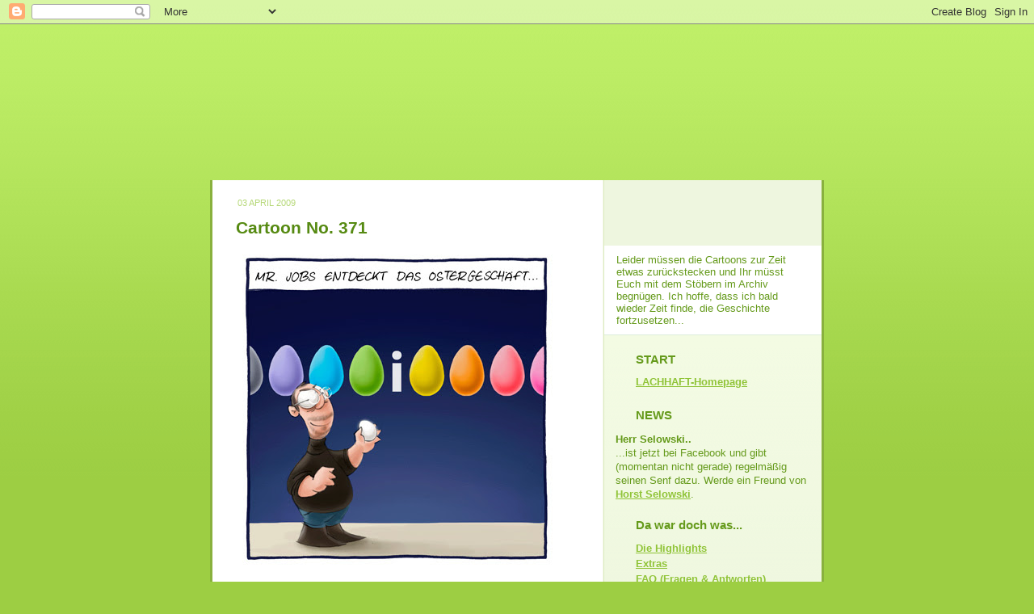

--- FILE ---
content_type: text/html; charset=UTF-8
request_url: https://lachhaft.blogspot.com/2009/04/cartoon-no-371.html?showComment=1303044390959
body_size: 14474
content:
<!DOCTYPE html>
<html xmlns='http://www.w3.org/1999/xhtml' xmlns:b='http://www.google.com/2005/gml/b' xmlns:data='http://www.google.com/2005/gml/data' xmlns:expr='http://www.google.com/2005/gml/expr'>
<head>
<link href='https://www.blogger.com/static/v1/widgets/2944754296-widget_css_bundle.css' rel='stylesheet' type='text/css'/>
<meta content='cartoon,cartoons,witze,comics,bilder,gratis,online,schwarzer humor,zeichnungen' lang='de' name='keywords'/>
<meta content='Cartoons im Internet. Jede Woche neu. LACHHAFT - Das Cartoonblog mit Frischegarantie. Lustiges zu Themen wie Weihnachten, Ostern, Hochzeit und Alltag. Von Michael Mantel.' lang='de' name='description'/>
<link href='http://www.lachhaft-cartoons.de/favicon.ico' rel='shortcut icon' type='image/x-icon'/>
<meta content='text/html; charset=UTF-8' http-equiv='Content-Type'/>
<meta content='blogger' name='generator'/>
<link href='https://lachhaft.blogspot.com/favicon.ico' rel='icon' type='image/x-icon'/>
<link href='http://lachhaft.blogspot.com/2009/04/cartoon-no-371.html' rel='canonical'/>
<link rel="alternate" type="application/atom+xml" title="LACHHAFT - Cartoons von Michael Mantel - Wöchentlich neue Witze im Internet. - Atom" href="https://lachhaft.blogspot.com/feeds/posts/default" />
<link rel="alternate" type="application/rss+xml" title="LACHHAFT - Cartoons von Michael Mantel - Wöchentlich neue Witze im Internet. - RSS" href="https://lachhaft.blogspot.com/feeds/posts/default?alt=rss" />
<link rel="service.post" type="application/atom+xml" title="LACHHAFT - Cartoons von Michael Mantel - Wöchentlich neue Witze im Internet. - Atom" href="https://www.blogger.com/feeds/19088370/posts/default" />

<link rel="alternate" type="application/atom+xml" title="LACHHAFT - Cartoons von Michael Mantel - Wöchentlich neue Witze im Internet. - Atom" href="https://lachhaft.blogspot.com/feeds/20579277213462691/comments/default" />
<!--Can't find substitution for tag [blog.ieCssRetrofitLinks]-->
<link href='https://blogger.googleusercontent.com/img/b/R29vZ2xl/AVvXsEhtUXlT9Puo6KN7kkfMo34ORRDaAQxM4NW3EFSZELFfqFXy1ir2bsMDRZfQ-5u-zmVQroh6h-8tM_U2zzVc430gHju2y0Sn1Ig2EvZ4Us2U7Bh3YkutcXcAl37mEHnBK7FaweSh/s400/09-04-03_no371_jobs_keynote.jpg' rel='image_src'/>
<meta content='http://lachhaft.blogspot.com/2009/04/cartoon-no-371.html' property='og:url'/>
<meta content='Cartoon No. 371' property='og:title'/>
<meta content='Cartoons im Internet. Jede Woche neu. LACHHAFT - Das Cartoonblog mit Frischegarantie. Lustiges zu Themen wie Weihnachten, Ostern, Hochzeit und Alltag. Von Michael Mantel. Wie einsam ist eine einsame Insel? Kann man unter Wasser rauchen? Warum braucht der Weihnachtsmann eine Bremse und wohin mit der vielen Bodylotion? Fragen, auf die das LACHHAFT-Cartoonblog eine Antwort weiß.' property='og:description'/>
<meta content='https://blogger.googleusercontent.com/img/b/R29vZ2xl/AVvXsEhtUXlT9Puo6KN7kkfMo34ORRDaAQxM4NW3EFSZELFfqFXy1ir2bsMDRZfQ-5u-zmVQroh6h-8tM_U2zzVc430gHju2y0Sn1Ig2EvZ4Us2U7Bh3YkutcXcAl37mEHnBK7FaweSh/w1200-h630-p-k-no-nu/09-04-03_no371_jobs_keynote.jpg' property='og:image'/>
<title>LACHHAFT - Cartoons von Michael Mantel - Wöchentlich neue Witze im Internet.</title>
<style id='page-skin-1' type='text/css'><!--
/*
-----------------------------------------------
Blogger Template Style
Name: 	  Thisaway (Green)
Designer: Dan Rubin
URL:      www.superfluousbanter.org
Date:     29 Feb 2004
Updated by: Blogger Team
----------------------------------------------- */
/* Variable definitions
====================
<Variable name="textColor" description="Text Color"
type="color" default="#4b6320">
<Variable name="blogTitleColor" description="Blog Title Color"
type="color" default="#f9feee">
<Variable name="blogDescriptionColor" description="Blog Description Color"
type="color" default="#f9feee">
<Variable name="postTitleColor" description="Post Title Color"
type="color" default="#92ba47">
<Variable name="dateHeaderColor" description="Date Header Color"
type="color" default="#b5c88f">
<Variable name="sidebarHeaderColor" description="Sidebar Title Color"
type="color" default="#a9bd80">
<Variable name="mainLinkColor" description="Link Color"
type="color" default="#6a9718">
<Variable name="mainVisitedLinkColor" description="Visited Link Color"
type="color" default="#4d7307">
<Variable name="sidebarLinkColor" description="Sidebar Link Color"
type="color" default="#96c73d">
<Variable name="sidebarVisitedLinkColor"
description="Sidebar Visited Link Color"
type="color" default="#6f9d1c">
<Variable name="bodyFont" description="Text Font"
type="font" default="normal normal 100% Helvetica,Arial,Verdana,'Trebuchet MS', Sans-serif">
<Variable name="headerFont" description="Sidebar Title Font"
type="font"
default="normal bold 100% Helvetica,Arial,Verdana,'Trebuchet MS', Sans-serif">
<Variable name="pageTitleFont" description="Blog Title Font"
type="font"
default="normal bold 200% Helvetica,Arial,Verdana,'Trebuchet MS', Sans-serif">
<Variable name="blogDescriptionFont" description="Blog Description Font"
type="font"
default="normal normal 80% Helvetica,Arial,Verdana,'Trebuchet MS', Sans-serif">
*/
/* global
----------------------------------------------- */
body {
margin: 0;
text-align: center;
min-width: 760px;
background: #9dce43 url(//www.blogblog.com/thisaway_green/bg_body.gif) repeat-x left top;
color: #659a1b;
font-size: small;
}
blockquote {
margin: 0;
padding: 0 10px 0 10px;
border-left: 6px solid #e8f4d3;
border-right: 6px solid #e8f4d3;
color: #568A12;
}
code {
color: #568A12;
}
hr {
display: none;
}
/* layout
----------------------------------------------- */
#outer-wrapper {
margin: 0 auto;
width: 760px;
text-align: left;
font: normal normal 109% Arial, sans-serif;
}
#LACHHAFT-header{
height: 193px;
width: 760px;
background: url(https://lh3.googleusercontent.com/blogger_img_proxy/AEn0k_spi8B1rkqmalDsaUS_JI-yA8InfK0nrPMMwaX7Hd8ONMXCUDa_tdkpz_teFQsx36GCJq6ndC8kKWCpo0ETTdjj-QPaSlpA35nZ-1cPiFo4pbXMZhyD0_YRahU-s9zztnM=s0-d) no-repeat left top;
}
#LACHHAFT-Frischeheader{
padding-top: 81px;
margin: 0 3px 0 0;
background: url(https://lh3.googleusercontent.com/blogger_img_proxy/AEn0k_sWVXaDrBiBxMHCstPwDjZ8vqkHr2-r_eaMs31LXNDfUzuCM9xN2BOHdY-A8SSrLfgpj0avLZml4zvoSrDpi0nKao_ZSab0nadMacgcd0rMRIQe1hFVzu7i66spO7aI0NtwlLA0=s0-d) no-repeat right bottom;
}
#LACHHAFT-Frischetext{
padding: 10px 15px 10px 15px;
margin-right: 3px;
margin-left: 488px;
font-size: 90%;
text-align: left;
background: #ffffff
}
#LACHHAFT-Sidebar-Trennstrich{
margin: 0 3px 0 488px;
padding: 0;
border-bottom: 1px solid #dbeddb;
}
#header-wrapper {
padding-bottom: 15px;
background: url(//www.blogblog.com/thisaway_green/bg_header_bottom.gif) no-repeat left bottom;
}
#header {
background: #4b6320 url(//www.blogblog.com/thisaway_green/bg_header.gif) repeat-x left bottom;
}
#content-wrapper {
position: relative;
width: 760px;
background: #f7f0e9 url(//www.blogblog.com/thisaway_green/bg_main_wrapper.gif) repeat-y left top;
}
#main-wrapper {
display: inline; /* fixes a strange ie margin bug */
float: left;
margin: 0 0 0 3px;
padding: 0;
width: 483px;
word-wrap: break-word; /* fix for long text breaking sidebar float in IE */
overflow: hidden;     /* fix for long non-text content breaking IE sidebar float */
}
#main {
padding: 22px 8px 0 8px;
background: #ffffff url(https://lh3.googleusercontent.com/blogger_img_proxy/AEn0k_uuB6bkICpJFk-wopXZhQrQFM3cUIyvlKMMXj2JNMfz-qhqU0q8Aj5oPaGquuZ9qDfpZEUh76SZYRi9gblEUOM5-qbmXihRjSS9rtsrxsSp6WjUnrhSIppuN0dRpkEVOTqr=s0-d) repeat-x left top;
}
.post {
margin: 0 8px 20px 21px;
padding: 0;
border-bottom: 1px solid #dbeddb;
}
#comments {
margin: 0 16px 14px 29px;
padding: 10px;
border: 1px solid #e4f0ce;
background-color: #eff5e4;
}
#sidebar-wrapper {
display: inline; /* fixes a strange ie margin bug */
float: right;
margin: 0 3px 0 0;
width: 269px;
color: #659a1b;
line-height: 1.4em;
font-size: 90%;
background: url(//www.blogblog.com/thisaway_green/bg_sidebar.gif) repeat-x left top;
word-wrap: break-word; /* fix for long text breaking sidebar float in IE */
overflow: hidden;     /* fix for long non-text content breaking IE sidebar float */
}
#sidebar {
padding: 7px 11px 0 14px;
}
/* Pfeile entfernt
---------------------------------------------- */
#sidebar .widget {
margin-bottom: 20px;
}
#footer-wrapper {
padding-top: 33px;
background: url(https://lh3.googleusercontent.com/blogger_img_proxy/AEn0k_vDl-EQQIrV98IMiCXHG12dJ0RMXp5gtP2k1DHmEslioHuIyWKDZV0pWHHh8DC1xtrbP5mKbNjNHZh4RyMWpmbYS06mUxC_QUBwoeiA5_xq82dFkFExeiFC4D5pgg=s0-d) no-repeat left top;
clear: both;
}
/* headings
----------------------------------------------- */
/* Titelpfeile entfernt
----------------------------------------------- */
h2.date-header {
margin: 0;
padding: 0 0 0 18px;
text-transform: uppercase;
color: #B6D878;
font-size: 80%;
font-weight: normal;
}
.date-header span {
margin: 0 0 0 5px;
padding: 0 25px 0 0px;
}
.sidebar h2 {
padding: 1px 0 0 25px;
color: #659a1b;
background: url(https://lh3.googleusercontent.com/blogger_img_proxy/AEn0k_uvj7tSqU46eHZ4KaduvilA3SOlpu6b93_zRNhMJYk2JphgtipZ1jwMP8T-dKtHKmDYpHy_0OXRrMugS0z4mLvYacf0gepy8w05Cp4qPsg_gQz3ZT65ECQTpPbwmdPIhKKVNneiw5R6Bk9f7Q=s0-d) no-repeat 0 45%;
font: normal bold 119% Arial, sans-serif;
}
.sidebar .Profile h2 {
color: #809552;
background: url(//www.blogblog.com/thisaway_green/icon_sidebar_profileheading.gif) no-repeat 0 45%;
}
.post h3 {
margin: 13px 0 13px 0;
padding: 0;
color: #568A12;
font-size: 145%;
}
.post h3 a, .post h3 a:visited {
color: #568A12;
}
#comments h4 {
margin-top: 0;
font-size: 120%;
}
/* text
----------------------------------------------- */
#header h1 {
color: #f9feee;
font: normal bold 200% Helvetica,Arial,Verdana,'Trebuchet MS', Sans-serif;
}
#header .description {
margin: 0;
padding: 7px 16px 0 84px;
color: #f9feee;
font: normal normal 80% Arial, sans-serif;
}
.post-body p {
line-height: 1.4em;
/* Fix bug in IE5/Win with italics in posts */
margin: 0;
height: 1%;
overflow: visible;
}
.post-footer {
font-size: 80%;
color: #B6D878;
}
.uncustomized-post-template .post-footer {
text-align: right;
}
.uncustomized-post-template .post-footer .post-author,
.uncustomized-post-template .post-footer .post-timestamp {
display: block;
float: left;
text-align: left;
margin-right: 4px;
}
p.comment-author {
font-size: 83%;
}
.deleted-comment {
font-style:italic;
color:gray;
}
.comment-body p {
line-height: 1.4em;
}
.feed-links {
clear: both;
line-height: 2.5em;
margin-bottom: 0.5em;
margin-left: 29px;
}
#footer .widget {
margin: 0;
padding: 0 0 15px 55px;
color: #f9feee;
font-size: 90%;
line-height: 1.4em;
background: url(//www.blogblog.com/thisaway_green/icon_footer.gif) no-repeat 16px 0;
}
/* lists
----------------------------------------------- */
.post ul {
padding-left: 32px;
list-style-type: none;
line-height: 1.4em;
}
.post li {
padding: 0 0 4px 17px;
background: url(https://lh3.googleusercontent.com/blogger_img_proxy/AEn0k_uCm68_A2XC7wJwj6WOTc7JEY0A8o4UW5Ap2GKkblJ8R-TI4dQ4QZx_6Br3T4ITIJN5ubordOHCk5dHbRCz-opXXrhPqpO5HjvG9ec9beQFW3r8mPQ7_c_zsm7wT0xNGKdbRLB6=s0-d) no-repeat 0 3px;
}
#comments ul {
margin: 0;
padding: 0;
list-style-type: none;
}
#comments li {
padding: 0 0 1px 17px;
background: url(//www.blogblog.com/thisaway_green/icon_comment.gif) no-repeat 0 3px;
}
.sidebar ul {
padding: 0;
list-style-type: none;
line-height: 1.2em;
margin-left: 0;
}
.sidebar li {
padding: 0 0 4px 25px;
}
#blog-pager-newer-link {
float: left;
margin-left: 29px;
}
#blog-pager-older-link {
float: right;
margin-right: 16px;
}
#blog-pager {
text-align: center;
}
/* links
----------------------------------------------- */
a {
color: #90C438;
font-weight: bold;
}
a:hover {
color: #AED46D;
}
a.comment-link {
/* ie5.0/win doesn't apply padding to inline elements,
so we hide these two declarations from it */
background/* */:/**/url(//www.blogblog.com/thisaway_green/icon_comment.gif) no-repeat 0 45%;
padding-left: 14px;
}
html>body a.comment-link {
/* respecified, for ie5/mac's benefit */
background: url(//www.blogblog.com/thisaway_green/icon_comment.gif) no-repeat 0 45%;
padding-left: 14px;
}
.sidebar a {
color: #90C438;
}
.sidebar a:hover {
color: #AED46D;
}
#header h1 a {
color: #f9feee;
text-decoration: none;
}
#header h1 a:hover {
color: #cdd9b4;
}
.post h3 a {
text-decoration: none;
}
a img {
border-width: 0;
}
.clear {
clear: both;
line-height: 0;
height: 0;
}
.profile-textblock {
clear: both;
margin-bottom: 10px;
margin-left: 0;
}
.profile-img {
float: left;
margin: 0 5px 5px 0;
padding: 3px;
border: 1px solid #dbebbd;
}
.profile-link {
padding: 0 0 0 17px;
background: url(//www.blogblog.com/thisaway_green/icon_profile.gif) no-repeat 0 0;
}
/** Page structure tweaks for layout editor wireframe */
body#layout #main,
body#layout #sidebar {
padding: 0;
}

--></style>
<link href='https://www.blogger.com/dyn-css/authorization.css?targetBlogID=19088370&amp;zx=81528285-4261-47e3-94c7-93cb50d6149e' media='none' onload='if(media!=&#39;all&#39;)media=&#39;all&#39;' rel='stylesheet'/><noscript><link href='https://www.blogger.com/dyn-css/authorization.css?targetBlogID=19088370&amp;zx=81528285-4261-47e3-94c7-93cb50d6149e' rel='stylesheet'/></noscript>
<meta name='google-adsense-platform-account' content='ca-host-pub-1556223355139109'/>
<meta name='google-adsense-platform-domain' content='blogspot.com'/>

</head>
<body>
<div class='navbar section' id='navbar'><div class='widget Navbar' data-version='1' id='Navbar1'><script type="text/javascript">
    function setAttributeOnload(object, attribute, val) {
      if(window.addEventListener) {
        window.addEventListener('load',
          function(){ object[attribute] = val; }, false);
      } else {
        window.attachEvent('onload', function(){ object[attribute] = val; });
      }
    }
  </script>
<div id="navbar-iframe-container"></div>
<script type="text/javascript" src="https://apis.google.com/js/platform.js"></script>
<script type="text/javascript">
      gapi.load("gapi.iframes:gapi.iframes.style.bubble", function() {
        if (gapi.iframes && gapi.iframes.getContext) {
          gapi.iframes.getContext().openChild({
              url: 'https://www.blogger.com/navbar/19088370?po\x3d20579277213462691\x26origin\x3dhttps://lachhaft.blogspot.com',
              where: document.getElementById("navbar-iframe-container"),
              id: "navbar-iframe"
          });
        }
      });
    </script><script type="text/javascript">
(function() {
var script = document.createElement('script');
script.type = 'text/javascript';
script.src = '//pagead2.googlesyndication.com/pagead/js/google_top_exp.js';
var head = document.getElementsByTagName('head')[0];
if (head) {
head.appendChild(script);
}})();
</script>
</div></div>
<div id='outer-wrapper'><div id='wrap2'>
<!-- skip links for text browsers -->
<span id='skiplinks' style='display:none;'>
<a href='#main'>skip to main </a> |
      <a href='#sidebar'>skip to sidebar</a>
</span>
<!-- div von 'header-wrapper' entvernt -->
<div id='LACHHAFT-header'>
</div>
<div id='content-wrapper'>
<div id='crosscol-wrapper' style='text-align:center'>
<div class='crosscol no-items section' id='crosscol'></div>
</div>
<div id='main-wrapper'>
<div class='main section' id='main'><div class='widget Blog' data-version='1' id='Blog1'>
<div class='blog-posts hfeed'>

          <div class="date-outer">
        
<h2 class='date-header'><span>03 April 2009</span></h2>

          <div class="date-posts">
        
<div class='post-outer'>
<div class='post'>
<a name='20579277213462691'></a>
<h3 class='post-title'>
<a href='https://lachhaft.blogspot.com/2009/04/cartoon-no-371.html'>Cartoon No. 371</a>
</h3>
<div class='post-header-line-1'></div>
<div class='post-body'>
<p><p><a href="https://blogger.googleusercontent.com/img/b/R29vZ2xl/AVvXsEhtUXlT9Puo6KN7kkfMo34ORRDaAQxM4NW3EFSZELFfqFXy1ir2bsMDRZfQ-5u-zmVQroh6h-8tM_U2zzVc430gHju2y0Sn1Ig2EvZ4Us2U7Bh3YkutcXcAl37mEHnBK7FaweSh/s1600-h/09-04-03_no371_jobs_keynote.jpg" onblur="try {parent.deselectBloggerImageGracefully();} catch(e) {}"><img alt="Steve Jobs Keynote Apple neue Produkte iPod iPhone Mac Ei Ostern Ostergeschäft Marketing Ostereier Innovation Cartoon Cartoons Witze witzig witzige lustige Bildwitze Bilderwitze Comic Zeichnungen lustig Karikatur Karikaturen Illustrationen Michael Mantel lachhaft Spaß Humor" border="0" id="BLOGGER_PHOTO_ID_5320422995049870978" src="https://blogger.googleusercontent.com/img/b/R29vZ2xl/AVvXsEhtUXlT9Puo6KN7kkfMo34ORRDaAQxM4NW3EFSZELFfqFXy1ir2bsMDRZfQ-5u-zmVQroh6h-8tM_U2zzVc430gHju2y0Sn1Ig2EvZ4Us2U7Bh3YkutcXcAl37mEHnBK7FaweSh/s400/09-04-03_no371_jobs_keynote.jpg" style="float:left; margin:0 10px 10px 0;cursor:pointer; cursor:hand;width: 397px; height: 397px;" /></a><p></p>
<div style='clear: both;'></div>
</div>
<div class='post-footer'>
<p class='post-footer-line post-footer-line-1'>
<span class='reaction-buttons'>
</span>
<span class='post-labels'>
Alle Cartoons zum Thema
<a href='https://lachhaft.blogspot.com/search/label/Computer' rel='tag'>Computer</a>,
<a href='https://lachhaft.blogspot.com/search/label/Ostern' rel='tag'>Ostern</a>
</span>
<span class='post-icons'>
<span class='item-action'>
<a href='https://www.blogger.com/email-post/19088370/20579277213462691' title='Post per E-Mail senden'>
<span class='email-post-icon'>&#160;</span>
</a>
</span>
<p></p>
<div class='post-share-buttons'>
<a class='goog-inline-block share-button sb-email' href='&target=email' target='_blank' title='Diesen Post per E-Mail versenden'><span class='share-button-link-text'>Diesen Post per E-Mail versenden</span></a><a class='goog-inline-block share-button sb-blog' href='&target=blog' onclick='window.open(this.href, "_blank", "height=270,width=475"); return false;' target='_blank' title='BlogThis!'><span class='share-button-link-text'>BlogThis!</span></a><a class='goog-inline-block share-button sb-twitter' href='&target=twitter' target='_blank' title='Auf X teilen'><span class='share-button-link-text'>Auf X teilen</span></a><a class='goog-inline-block share-button sb-facebook' href='&target=facebook' onclick='window.open(this.href, "_blank", "height=430,width=640"); return false;' target='_blank' title='In Facebook freigeben'><span class='share-button-link-text'>In Facebook freigeben</span></a><a class='goog-inline-block share-button sb-pinterest' href='&target=pinterest' target='_blank' title='Auf Pinterest teilen'><span class='share-button-link-text'>Auf Pinterest teilen</span></a>
</div>
<span class='post-comment-link'>
</span>
<span class='item-control blog-admin pid-1977110384'>
<a href='https://www.blogger.com/post-edit.g?blogID=19088370&postID=20579277213462691&from=pencil' title='Post bearbeiten'>
<img alt='' class='icon-action' height='18' src='https://resources.blogblog.com/img/icon18_edit_allbkg.gif' width='18'/>
</a>
</span>
</span>
</p>
<p class='post-footer-line post-footer-line-2'></p>
<p class='post-footer-line post-footer-line-3'></p>
</div>
</div>
<div class='comments' id='comments'>
<a name='comments'></a>
<h4>11 Kommentare:</h4>
<div id='Blog1_comments-block-wrapper'>
<dl class='avatar-comment-indent' id='comments-block'>
<dt class='comment-author ' id='c5664171162302379376'>
<a name='c5664171162302379376'></a>
<div class="avatar-image-container vcard"><span dir="ltr"><a href="https://www.blogger.com/profile/01969785860872064323" target="" rel="nofollow" onclick="" class="avatar-hovercard" id="av-5664171162302379376-01969785860872064323"><img src="https://resources.blogblog.com/img/blank.gif" width="35" height="35" class="delayLoad" style="display: none;" longdesc="//3.bp.blogspot.com/__z7Bdwu2_EA/SaqxeRMp7UI/AAAAAAAAB0U/XS2iST28GEg/S45-s35/IMG_02081.jpg" alt="" title="Oliver Kurth">

<noscript><img src="//3.bp.blogspot.com/__z7Bdwu2_EA/SaqxeRMp7UI/AAAAAAAAB0U/XS2iST28GEg/S45-s35/IMG_02081.jpg" width="35" height="35" class="photo" alt=""></noscript></a></span></div>
<a href='https://www.blogger.com/profile/01969785860872064323' rel='nofollow'>Oliver Kurth</a>
hat gesagt&#8230;
</dt>
<dd class='comment-body' id='Blog1_cmt-5664171162302379376'>
<p>
OSTERi? iERKOCHER? iERSALAT? iERKOCHER? SCHWEINERi!<BR/><BR/>Die bei Apple sind sich auch für nichts zu schade ...
</p>
</dd>
<dd class='comment-footer'>
<span class='comment-timestamp'>
<a href='https://lachhaft.blogspot.com/2009/04/cartoon-no-371.html?showComment=1238765820000#c5664171162302379376' title='comment permalink'>
3/4/09 15:37
</a>
<span class='item-control blog-admin pid-2139976732'>
<a class='comment-delete' href='https://www.blogger.com/comment/delete/19088370/5664171162302379376' title='Kommentar löschen'>
<img src='https://resources.blogblog.com/img/icon_delete13.gif'/>
</a>
</span>
</span>
</dd>
<dt class='comment-author ' id='c6046553389499896671'>
<a name='c6046553389499896671'></a>
<div class="avatar-image-container avatar-stock"><span dir="ltr"><a href="http://www.tankcomics.de" target="" rel="nofollow" onclick=""><img src="//resources.blogblog.com/img/blank.gif" width="35" height="35" alt="" title="gerd">

</a></span></div>
<a href='http://www.tankcomics.de' rel='nofollow'>gerd</a>
hat gesagt&#8230;
</dt>
<dd class='comment-body' id='Blog1_cmt-6046553389499896671'>
<p>
:-)
</p>
</dd>
<dd class='comment-footer'>
<span class='comment-timestamp'>
<a href='https://lachhaft.blogspot.com/2009/04/cartoon-no-371.html?showComment=1238768280000#c6046553389499896671' title='comment permalink'>
3/4/09 16:18
</a>
<span class='item-control blog-admin pid-1738082826'>
<a class='comment-delete' href='https://www.blogger.com/comment/delete/19088370/6046553389499896671' title='Kommentar löschen'>
<img src='https://resources.blogblog.com/img/icon_delete13.gif'/>
</a>
</span>
</span>
</dd>
<dt class='comment-author ' id='c7183788402785187560'>
<a name='c7183788402785187560'></a>
<div class="avatar-image-container avatar-stock"><span dir="ltr"><img src="//resources.blogblog.com/img/blank.gif" width="35" height="35" alt="" title="Anonym">

</span></div>
Anonym
hat gesagt&#8230;
</dt>
<dd class='comment-body' id='Blog1_cmt-7183788402785187560'>
<p>
das neue aqpple produkt: iEgg
</p>
</dd>
<dd class='comment-footer'>
<span class='comment-timestamp'>
<a href='https://lachhaft.blogspot.com/2009/04/cartoon-no-371.html?showComment=1238838420000#c7183788402785187560' title='comment permalink'>
4/4/09 11:47
</a>
<span class='item-control blog-admin pid-1738082826'>
<a class='comment-delete' href='https://www.blogger.com/comment/delete/19088370/7183788402785187560' title='Kommentar löschen'>
<img src='https://resources.blogblog.com/img/icon_delete13.gif'/>
</a>
</span>
</span>
</dd>
<dt class='comment-author ' id='c1809508629359122096'>
<a name='c1809508629359122096'></a>
<div class="avatar-image-container avatar-stock"><span dir="ltr"><a href="http://www.comicfieber.com" target="" rel="nofollow" onclick=""><img src="//resources.blogblog.com/img/blank.gif" width="35" height="35" alt="" title="Julia Stern">

</a></span></div>
<a href='http://www.comicfieber.com' rel='nofollow'>Julia Stern</a>
hat gesagt&#8230;
</dt>
<dd class='comment-body' id='Blog1_cmt-1809508629359122096'>
<p>
Naja Ostergeschäfte sind nur eine sehr kurzzeitige Sache. Besser wäre, wenn sich der Mr. Jobs auf etwas langfristiges konzentrieren würde.
</p>
</dd>
<dd class='comment-footer'>
<span class='comment-timestamp'>
<a href='https://lachhaft.blogspot.com/2009/04/cartoon-no-371.html?showComment=1238884680000#c1809508629359122096' title='comment permalink'>
5/4/09 00:38
</a>
<span class='item-control blog-admin pid-1738082826'>
<a class='comment-delete' href='https://www.blogger.com/comment/delete/19088370/1809508629359122096' title='Kommentar löschen'>
<img src='https://resources.blogblog.com/img/icon_delete13.gif'/>
</a>
</span>
</span>
</dd>
<dt class='comment-author ' id='c5232416389544636562'>
<a name='c5232416389544636562'></a>
<div class="avatar-image-container avatar-stock"><span dir="ltr"><img src="//resources.blogblog.com/img/blank.gif" width="35" height="35" alt="" title="Anonym">

</span></div>
Anonym
hat gesagt&#8230;
</dt>
<dd class='comment-body' id='Blog1_cmt-5232416389544636562'>
<p>
Ich versteh den net .... :-(
</p>
</dd>
<dd class='comment-footer'>
<span class='comment-timestamp'>
<a href='https://lachhaft.blogspot.com/2009/04/cartoon-no-371.html?showComment=1239016440000#c5232416389544636562' title='comment permalink'>
6/4/09 13:14
</a>
<span class='item-control blog-admin pid-1738082826'>
<a class='comment-delete' href='https://www.blogger.com/comment/delete/19088370/5232416389544636562' title='Kommentar löschen'>
<img src='https://resources.blogblog.com/img/icon_delete13.gif'/>
</a>
</span>
</span>
</dd>
<dt class='comment-author ' id='c7485071152166224595'>
<a name='c7485071152166224595'></a>
<div class="avatar-image-container avatar-stock"><span dir="ltr"><img src="//resources.blogblog.com/img/blank.gif" width="35" height="35" alt="" title="Karl Maiser">

</span></div>
Karl Maiser
hat gesagt&#8230;
</dt>
<dd class='comment-body' id='Blog1_cmt-7485071152166224595'>
<p>
Das tut mir wirklich leid für dich....
</p>
</dd>
<dd class='comment-footer'>
<span class='comment-timestamp'>
<a href='https://lachhaft.blogspot.com/2009/04/cartoon-no-371.html?showComment=1239018540000#c7485071152166224595' title='comment permalink'>
6/4/09 13:49
</a>
<span class='item-control blog-admin pid-1738082826'>
<a class='comment-delete' href='https://www.blogger.com/comment/delete/19088370/7485071152166224595' title='Kommentar löschen'>
<img src='https://resources.blogblog.com/img/icon_delete13.gif'/>
</a>
</span>
</span>
</dd>
<dt class='comment-author ' id='c6420234084081501165'>
<a name='c6420234084081501165'></a>
<div class="avatar-image-container avatar-stock"><span dir="ltr"><img src="//resources.blogblog.com/img/blank.gif" width="35" height="35" alt="" title="Anonym">

</span></div>
Anonym
hat gesagt&#8230;
</dt>
<dd class='comment-body' id='Blog1_cmt-6420234084081501165'>
<p>
Und nach Ostern:<BR/><BR/>Der i-Pott! ;-)
</p>
</dd>
<dd class='comment-footer'>
<span class='comment-timestamp'>
<a href='https://lachhaft.blogspot.com/2009/04/cartoon-no-371.html?showComment=1239022680000#c6420234084081501165' title='comment permalink'>
6/4/09 14:58
</a>
<span class='item-control blog-admin pid-1738082826'>
<a class='comment-delete' href='https://www.blogger.com/comment/delete/19088370/6420234084081501165' title='Kommentar löschen'>
<img src='https://resources.blogblog.com/img/icon_delete13.gif'/>
</a>
</span>
</span>
</dd>
<dt class='comment-author ' id='c3148572026317628172'>
<a name='c3148572026317628172'></a>
<div class="avatar-image-container avatar-stock"><span dir="ltr"><img src="//resources.blogblog.com/img/blank.gif" width="35" height="35" alt="" title="schlammonster">

</span></div>
schlammonster
hat gesagt&#8230;
</dt>
<dd class='comment-body' id='Blog1_cmt-3148572026317628172'>
<p>
... wieder eine folge für "toiletten dieser welt" :)
</p>
</dd>
<dd class='comment-footer'>
<span class='comment-timestamp'>
<a href='https://lachhaft.blogspot.com/2009/04/cartoon-no-371.html?showComment=1239049620000#c3148572026317628172' title='comment permalink'>
6/4/09 22:27
</a>
<span class='item-control blog-admin pid-1738082826'>
<a class='comment-delete' href='https://www.blogger.com/comment/delete/19088370/3148572026317628172' title='Kommentar löschen'>
<img src='https://resources.blogblog.com/img/icon_delete13.gif'/>
</a>
</span>
</span>
</dd>
<dt class='comment-author blog-author' id='c9198298424778889300'>
<a name='c9198298424778889300'></a>
<div class="avatar-image-container vcard"><span dir="ltr"><a href="https://www.blogger.com/profile/08103297041040323275" target="" rel="nofollow" onclick="" class="avatar-hovercard" id="av-9198298424778889300-08103297041040323275"><img src="https://resources.blogblog.com/img/blank.gif" width="35" height="35" class="delayLoad" style="display: none;" longdesc="//blogger.googleusercontent.com/img/b/R29vZ2xl/AVvXsEhrHKaLqb1PqAlfmvcjEwA6BC9mgOiE9Q7XhLs_HUUybHxsweVPVZHJrUG7EavFHTpExPhrBuSrhKM3xUzGSk0bDUMoeMSFAvNIt6yTYqAfnlVDBRNRgkDmiCppFYloCA/s45-c/LACHHAFT_icon2009_80x80px.jpg" alt="" title="Michael Mantel">

<noscript><img src="//blogger.googleusercontent.com/img/b/R29vZ2xl/AVvXsEhrHKaLqb1PqAlfmvcjEwA6BC9mgOiE9Q7XhLs_HUUybHxsweVPVZHJrUG7EavFHTpExPhrBuSrhKM3xUzGSk0bDUMoeMSFAvNIt6yTYqAfnlVDBRNRgkDmiCppFYloCA/s45-c/LACHHAFT_icon2009_80x80px.jpg" width="35" height="35" class="photo" alt=""></noscript></a></span></div>
<a href='https://www.blogger.com/profile/08103297041040323275' rel='nofollow'>Michael Mantel</a>
hat gesagt&#8230;
</dt>
<dd class='comment-body' id='Blog1_cmt-9198298424778889300'>
<p>
Normalerweise vermeide ich Insider-Witze. Aber inzwischen ist Apple ja in aller Munde, und da lasse ich mir es mir einfach nicht nehmen, einmal meinen Lieblings-Steve zu zeichnen :)
</p>
</dd>
<dd class='comment-footer'>
<span class='comment-timestamp'>
<a href='https://lachhaft.blogspot.com/2009/04/cartoon-no-371.html?showComment=1239740700000#c9198298424778889300' title='comment permalink'>
14/4/09 22:25
</a>
<span class='item-control blog-admin pid-1977110384'>
<a class='comment-delete' href='https://www.blogger.com/comment/delete/19088370/9198298424778889300' title='Kommentar löschen'>
<img src='https://resources.blogblog.com/img/icon_delete13.gif'/>
</a>
</span>
</span>
</dd>
<dt class='comment-author ' id='c5942628352305597852'>
<a name='c5942628352305597852'></a>
<div class="avatar-image-container avatar-stock"><span dir="ltr"><img src="//resources.blogblog.com/img/blank.gif" width="35" height="35" alt="" title="Anonym">

</span></div>
Anonym
hat gesagt&#8230;
</dt>
<dd class='comment-body' id='Blog1_cmt-5942628352305597852'>
<p>
Was&#39;n? Das iEi oder in englisch iEasteregg? Bald gibt es wahrscheinlich noch das iToilet,womit man noch schei*en gehen kann ;)
</p>
</dd>
<dd class='comment-footer'>
<span class='comment-timestamp'>
<a href='https://lachhaft.blogspot.com/2009/04/cartoon-no-371.html?showComment=1266770842719#c5942628352305597852' title='comment permalink'>
21/2/10 17:47
</a>
<span class='item-control blog-admin pid-1738082826'>
<a class='comment-delete' href='https://www.blogger.com/comment/delete/19088370/5942628352305597852' title='Kommentar löschen'>
<img src='https://resources.blogblog.com/img/icon_delete13.gif'/>
</a>
</span>
</span>
</dd>
<dt class='comment-author blog-author' id='c8950750298237023290'>
<a name='c8950750298237023290'></a>
<div class="avatar-image-container vcard"><span dir="ltr"><a href="https://www.blogger.com/profile/08103297041040323275" target="" rel="nofollow" onclick="" class="avatar-hovercard" id="av-8950750298237023290-08103297041040323275"><img src="https://resources.blogblog.com/img/blank.gif" width="35" height="35" class="delayLoad" style="display: none;" longdesc="//blogger.googleusercontent.com/img/b/R29vZ2xl/AVvXsEhrHKaLqb1PqAlfmvcjEwA6BC9mgOiE9Q7XhLs_HUUybHxsweVPVZHJrUG7EavFHTpExPhrBuSrhKM3xUzGSk0bDUMoeMSFAvNIt6yTYqAfnlVDBRNRgkDmiCppFYloCA/s45-c/LACHHAFT_icon2009_80x80px.jpg" alt="" title="Michael Mantel">

<noscript><img src="//blogger.googleusercontent.com/img/b/R29vZ2xl/AVvXsEhrHKaLqb1PqAlfmvcjEwA6BC9mgOiE9Q7XhLs_HUUybHxsweVPVZHJrUG7EavFHTpExPhrBuSrhKM3xUzGSk0bDUMoeMSFAvNIt6yTYqAfnlVDBRNRgkDmiCppFYloCA/s45-c/LACHHAFT_icon2009_80x80px.jpg" width="35" height="35" class="photo" alt=""></noscript></a></span></div>
<a href='https://www.blogger.com/profile/08103297041040323275' rel='nofollow'>Michael Mantel</a>
hat gesagt&#8230;
</dt>
<dd class='comment-body' id='Blog1_cmt-8950750298237023290'>
<p>
Einfach nur &#8222;i&#8221;!
</p>
</dd>
<dd class='comment-footer'>
<span class='comment-timestamp'>
<a href='https://lachhaft.blogspot.com/2009/04/cartoon-no-371.html?showComment=1303044390959#c8950750298237023290' title='comment permalink'>
17/4/11 14:46
</a>
<span class='item-control blog-admin pid-1977110384'>
<a class='comment-delete' href='https://www.blogger.com/comment/delete/19088370/8950750298237023290' title='Kommentar löschen'>
<img src='https://resources.blogblog.com/img/icon_delete13.gif'/>
</a>
</span>
</span>
</dd>
</dl>
</div>
<p class='comment-footer'>
<a href='https://www.blogger.com/comment/fullpage/post/19088370/20579277213462691' onclick='javascript:window.open(this.href, "bloggerPopup", "toolbar=0,location=0,statusbar=1,menubar=0,scrollbars=yes,width=640,height=500"); return false;'>Kommentar veröffentlichen</a>
</p>
</div>
</div>

        </div></div>
      
</div>
<div class='blog-pager' id='blog-pager'>
<span id='blog-pager-newer-link'>
<a class='blog-pager-newer-link' href='https://lachhaft.blogspot.com/2009/04/cartoon-no-372.html' id='Blog1_blog-pager-newer-link' title='Neuerer Post'>Neuerer Post</a>
</span>
<span id='blog-pager-older-link'>
<a class='blog-pager-older-link' href='https://lachhaft.blogspot.com/2009/04/cartoon-no-370.html' id='Blog1_blog-pager-older-link' title='Älterer Post'>Älterer Post</a>
</span>
<a class='home-link' href='https://lachhaft.blogspot.com/'>Startseite</a>
</div>
<div class='clear'></div>
<div class='post-feeds'>
<div class='feed-links'>
Abonnieren
<a class='feed-link' href='https://lachhaft.blogspot.com/feeds/20579277213462691/comments/default' target='_blank' type='application/atom+xml'>Kommentare zum Post (Atom)</a>
</div>
</div>
</div></div>
</div>
<div id='LACHHAFT-Frischeheader'>
</div>
<div id='LACHHAFT-Frischetext'>
<td style='width: 269px; height: auto; border: 0px'>
Leider müssen die Cartoons zur Zeit etwas zurückstecken und Ihr müsst Euch mit dem Stöbern im Archiv begnügen. Ich hoffe, dass ich bald wieder Zeit finde, die Geschichte fortzusetzen...</td>
</div>
<div id='LACHHAFT-Sidebar-Trennstrich'>
</div>
<div id='sidebar-wrapper'>
<div class='sidebar section' id='sidebar'><div class='widget LinkList' data-version='1' id='LinkList3'>
<h2>START</h2>
<div class='widget-content'>
<ul>
<li><a href='http://www.lachhaft-cartoons.de/'>LACHHAFT-Homepage</a></li>
</ul>
<div class='clear'></div>
</div>
</div><div class='widget Text' data-version='1' id='Text1'>
<h2 class='title'>NEWS</h2>
<div class='widget-content'>
<span style="font-weight: bold;" class="Apple-style-span">Herr Selowski..</span><br/>...ist jetzt bei Facebook und gibt (momentan nicht gerade) regelmäßig seinen Senf dazu. Werde ein Freund von <a href="http://www.facebook.com/profile.php?id=100001452040251" target="blank">Horst Selowski</a>.
</div>
<div class='clear'></div>
</div><div class='widget LinkList' data-version='1' id='LinkList2'>
<h2>Da war doch was...</h2>
<div class='widget-content'>
<ul>
<li><a href='http://lachhaft.blogspot.com/search/label/LACHHAFT%20Highlights'>Die Highlights</a></li>
<li><a href='http://lachhaft.blogspot.com/search/label/Extras'>Extras</a></li>
<li><a href='http://lachhaft.blogspot.com/2007/02/faq-fragen-und-antworten.html'>FAQ (Fragen & Antworten)</a></li>
<li><a href='http://lachhaft.blogspot.com/2007/04/die-weite-welt-der-online-cartoons.html'>Linkliste: Online-Cartoons</a></li>
</ul>
<div class='clear'></div>
</div>
</div><div class='widget LinkList' data-version='1' id='LinkList1'>
<h2>Einkaufen</h2>
<div class='widget-content'>
<ul>
<li><a href='http://www.denkan.de/card/lachhaft.asp?TCID=4277'>Kartenshop</a></li>
<li><a href='http://lachhaft.spreadshirt.net/'>LACHHAFT Online Store</a></li>
</ul>
<div class='clear'></div>
</div>
</div><div class='widget BlogArchive' data-version='1' id='BlogArchive1'>
<h2>Was bisher geschah...</h2>
<div class='widget-content'>
<div id='ArchiveList'>
<div id='BlogArchive1_ArchiveList'>
<ul class='hierarchy'>
<li class='archivedate collapsed'>
<a class='toggle' href='javascript:void(0)'>
<span class='zippy'>

        &#9658;&#160;
      
</span>
</a>
<a class='post-count-link' href='https://lachhaft.blogspot.com/2020/'>
2020
</a>
<span class='post-count' dir='ltr'>(1)</span>
<ul class='hierarchy'>
<li class='archivedate collapsed'>
<a class='toggle' href='javascript:void(0)'>
<span class='zippy'>

        &#9658;&#160;
      
</span>
</a>
<a class='post-count-link' href='https://lachhaft.blogspot.com/2020/03/'>
März
</a>
<span class='post-count' dir='ltr'>(1)</span>
</li>
</ul>
</li>
</ul>
<ul class='hierarchy'>
<li class='archivedate collapsed'>
<a class='toggle' href='javascript:void(0)'>
<span class='zippy'>

        &#9658;&#160;
      
</span>
</a>
<a class='post-count-link' href='https://lachhaft.blogspot.com/2014/'>
2014
</a>
<span class='post-count' dir='ltr'>(2)</span>
<ul class='hierarchy'>
<li class='archivedate collapsed'>
<a class='toggle' href='javascript:void(0)'>
<span class='zippy'>

        &#9658;&#160;
      
</span>
</a>
<a class='post-count-link' href='https://lachhaft.blogspot.com/2014/11/'>
November
</a>
<span class='post-count' dir='ltr'>(1)</span>
</li>
</ul>
<ul class='hierarchy'>
<li class='archivedate collapsed'>
<a class='toggle' href='javascript:void(0)'>
<span class='zippy'>

        &#9658;&#160;
      
</span>
</a>
<a class='post-count-link' href='https://lachhaft.blogspot.com/2014/08/'>
August
</a>
<span class='post-count' dir='ltr'>(1)</span>
</li>
</ul>
</li>
</ul>
<ul class='hierarchy'>
<li class='archivedate collapsed'>
<a class='toggle' href='javascript:void(0)'>
<span class='zippy'>

        &#9658;&#160;
      
</span>
</a>
<a class='post-count-link' href='https://lachhaft.blogspot.com/2013/'>
2013
</a>
<span class='post-count' dir='ltr'>(1)</span>
<ul class='hierarchy'>
<li class='archivedate collapsed'>
<a class='toggle' href='javascript:void(0)'>
<span class='zippy'>

        &#9658;&#160;
      
</span>
</a>
<a class='post-count-link' href='https://lachhaft.blogspot.com/2013/08/'>
August
</a>
<span class='post-count' dir='ltr'>(1)</span>
</li>
</ul>
</li>
</ul>
<ul class='hierarchy'>
<li class='archivedate collapsed'>
<a class='toggle' href='javascript:void(0)'>
<span class='zippy'>

        &#9658;&#160;
      
</span>
</a>
<a class='post-count-link' href='https://lachhaft.blogspot.com/2012/'>
2012
</a>
<span class='post-count' dir='ltr'>(3)</span>
<ul class='hierarchy'>
<li class='archivedate collapsed'>
<a class='toggle' href='javascript:void(0)'>
<span class='zippy'>

        &#9658;&#160;
      
</span>
</a>
<a class='post-count-link' href='https://lachhaft.blogspot.com/2012/12/'>
Dezember
</a>
<span class='post-count' dir='ltr'>(1)</span>
</li>
</ul>
<ul class='hierarchy'>
<li class='archivedate collapsed'>
<a class='toggle' href='javascript:void(0)'>
<span class='zippy'>

        &#9658;&#160;
      
</span>
</a>
<a class='post-count-link' href='https://lachhaft.blogspot.com/2012/08/'>
August
</a>
<span class='post-count' dir='ltr'>(1)</span>
</li>
</ul>
<ul class='hierarchy'>
<li class='archivedate collapsed'>
<a class='toggle' href='javascript:void(0)'>
<span class='zippy'>

        &#9658;&#160;
      
</span>
</a>
<a class='post-count-link' href='https://lachhaft.blogspot.com/2012/03/'>
März
</a>
<span class='post-count' dir='ltr'>(1)</span>
</li>
</ul>
</li>
</ul>
<ul class='hierarchy'>
<li class='archivedate collapsed'>
<a class='toggle' href='javascript:void(0)'>
<span class='zippy'>

        &#9658;&#160;
      
</span>
</a>
<a class='post-count-link' href='https://lachhaft.blogspot.com/2011/'>
2011
</a>
<span class='post-count' dir='ltr'>(21)</span>
<ul class='hierarchy'>
<li class='archivedate collapsed'>
<a class='toggle' href='javascript:void(0)'>
<span class='zippy'>

        &#9658;&#160;
      
</span>
</a>
<a class='post-count-link' href='https://lachhaft.blogspot.com/2011/12/'>
Dezember
</a>
<span class='post-count' dir='ltr'>(1)</span>
</li>
</ul>
<ul class='hierarchy'>
<li class='archivedate collapsed'>
<a class='toggle' href='javascript:void(0)'>
<span class='zippy'>

        &#9658;&#160;
      
</span>
</a>
<a class='post-count-link' href='https://lachhaft.blogspot.com/2011/09/'>
September
</a>
<span class='post-count' dir='ltr'>(1)</span>
</li>
</ul>
<ul class='hierarchy'>
<li class='archivedate collapsed'>
<a class='toggle' href='javascript:void(0)'>
<span class='zippy'>

        &#9658;&#160;
      
</span>
</a>
<a class='post-count-link' href='https://lachhaft.blogspot.com/2011/06/'>
Juni
</a>
<span class='post-count' dir='ltr'>(2)</span>
</li>
</ul>
<ul class='hierarchy'>
<li class='archivedate collapsed'>
<a class='toggle' href='javascript:void(0)'>
<span class='zippy'>

        &#9658;&#160;
      
</span>
</a>
<a class='post-count-link' href='https://lachhaft.blogspot.com/2011/05/'>
Mai
</a>
<span class='post-count' dir='ltr'>(3)</span>
</li>
</ul>
<ul class='hierarchy'>
<li class='archivedate collapsed'>
<a class='toggle' href='javascript:void(0)'>
<span class='zippy'>

        &#9658;&#160;
      
</span>
</a>
<a class='post-count-link' href='https://lachhaft.blogspot.com/2011/04/'>
April
</a>
<span class='post-count' dir='ltr'>(2)</span>
</li>
</ul>
<ul class='hierarchy'>
<li class='archivedate collapsed'>
<a class='toggle' href='javascript:void(0)'>
<span class='zippy'>

        &#9658;&#160;
      
</span>
</a>
<a class='post-count-link' href='https://lachhaft.blogspot.com/2011/03/'>
März
</a>
<span class='post-count' dir='ltr'>(5)</span>
</li>
</ul>
<ul class='hierarchy'>
<li class='archivedate collapsed'>
<a class='toggle' href='javascript:void(0)'>
<span class='zippy'>

        &#9658;&#160;
      
</span>
</a>
<a class='post-count-link' href='https://lachhaft.blogspot.com/2011/02/'>
Februar
</a>
<span class='post-count' dir='ltr'>(3)</span>
</li>
</ul>
<ul class='hierarchy'>
<li class='archivedate collapsed'>
<a class='toggle' href='javascript:void(0)'>
<span class='zippy'>

        &#9658;&#160;
      
</span>
</a>
<a class='post-count-link' href='https://lachhaft.blogspot.com/2011/01/'>
Januar
</a>
<span class='post-count' dir='ltr'>(4)</span>
</li>
</ul>
</li>
</ul>
<ul class='hierarchy'>
<li class='archivedate collapsed'>
<a class='toggle' href='javascript:void(0)'>
<span class='zippy'>

        &#9658;&#160;
      
</span>
</a>
<a class='post-count-link' href='https://lachhaft.blogspot.com/2010/'>
2010
</a>
<span class='post-count' dir='ltr'>(84)</span>
<ul class='hierarchy'>
<li class='archivedate collapsed'>
<a class='toggle' href='javascript:void(0)'>
<span class='zippy'>

        &#9658;&#160;
      
</span>
</a>
<a class='post-count-link' href='https://lachhaft.blogspot.com/2010/12/'>
Dezember
</a>
<span class='post-count' dir='ltr'>(24)</span>
</li>
</ul>
<ul class='hierarchy'>
<li class='archivedate collapsed'>
<a class='toggle' href='javascript:void(0)'>
<span class='zippy'>

        &#9658;&#160;
      
</span>
</a>
<a class='post-count-link' href='https://lachhaft.blogspot.com/2010/11/'>
November
</a>
<span class='post-count' dir='ltr'>(7)</span>
</li>
</ul>
<ul class='hierarchy'>
<li class='archivedate collapsed'>
<a class='toggle' href='javascript:void(0)'>
<span class='zippy'>

        &#9658;&#160;
      
</span>
</a>
<a class='post-count-link' href='https://lachhaft.blogspot.com/2010/10/'>
Oktober
</a>
<span class='post-count' dir='ltr'>(4)</span>
</li>
</ul>
<ul class='hierarchy'>
<li class='archivedate collapsed'>
<a class='toggle' href='javascript:void(0)'>
<span class='zippy'>

        &#9658;&#160;
      
</span>
</a>
<a class='post-count-link' href='https://lachhaft.blogspot.com/2010/09/'>
September
</a>
<span class='post-count' dir='ltr'>(6)</span>
</li>
</ul>
<ul class='hierarchy'>
<li class='archivedate collapsed'>
<a class='toggle' href='javascript:void(0)'>
<span class='zippy'>

        &#9658;&#160;
      
</span>
</a>
<a class='post-count-link' href='https://lachhaft.blogspot.com/2010/08/'>
August
</a>
<span class='post-count' dir='ltr'>(9)</span>
</li>
</ul>
<ul class='hierarchy'>
<li class='archivedate collapsed'>
<a class='toggle' href='javascript:void(0)'>
<span class='zippy'>

        &#9658;&#160;
      
</span>
</a>
<a class='post-count-link' href='https://lachhaft.blogspot.com/2010/07/'>
Juli
</a>
<span class='post-count' dir='ltr'>(1)</span>
</li>
</ul>
<ul class='hierarchy'>
<li class='archivedate collapsed'>
<a class='toggle' href='javascript:void(0)'>
<span class='zippy'>

        &#9658;&#160;
      
</span>
</a>
<a class='post-count-link' href='https://lachhaft.blogspot.com/2010/06/'>
Juni
</a>
<span class='post-count' dir='ltr'>(3)</span>
</li>
</ul>
<ul class='hierarchy'>
<li class='archivedate collapsed'>
<a class='toggle' href='javascript:void(0)'>
<span class='zippy'>

        &#9658;&#160;
      
</span>
</a>
<a class='post-count-link' href='https://lachhaft.blogspot.com/2010/05/'>
Mai
</a>
<span class='post-count' dir='ltr'>(6)</span>
</li>
</ul>
<ul class='hierarchy'>
<li class='archivedate collapsed'>
<a class='toggle' href='javascript:void(0)'>
<span class='zippy'>

        &#9658;&#160;
      
</span>
</a>
<a class='post-count-link' href='https://lachhaft.blogspot.com/2010/04/'>
April
</a>
<span class='post-count' dir='ltr'>(5)</span>
</li>
</ul>
<ul class='hierarchy'>
<li class='archivedate collapsed'>
<a class='toggle' href='javascript:void(0)'>
<span class='zippy'>

        &#9658;&#160;
      
</span>
</a>
<a class='post-count-link' href='https://lachhaft.blogspot.com/2010/03/'>
März
</a>
<span class='post-count' dir='ltr'>(5)</span>
</li>
</ul>
<ul class='hierarchy'>
<li class='archivedate collapsed'>
<a class='toggle' href='javascript:void(0)'>
<span class='zippy'>

        &#9658;&#160;
      
</span>
</a>
<a class='post-count-link' href='https://lachhaft.blogspot.com/2010/02/'>
Februar
</a>
<span class='post-count' dir='ltr'>(6)</span>
</li>
</ul>
<ul class='hierarchy'>
<li class='archivedate collapsed'>
<a class='toggle' href='javascript:void(0)'>
<span class='zippy'>

        &#9658;&#160;
      
</span>
</a>
<a class='post-count-link' href='https://lachhaft.blogspot.com/2010/01/'>
Januar
</a>
<span class='post-count' dir='ltr'>(8)</span>
</li>
</ul>
</li>
</ul>
<ul class='hierarchy'>
<li class='archivedate expanded'>
<a class='toggle' href='javascript:void(0)'>
<span class='zippy toggle-open'>

        &#9660;&#160;
      
</span>
</a>
<a class='post-count-link' href='https://lachhaft.blogspot.com/2009/'>
2009
</a>
<span class='post-count' dir='ltr'>(90)</span>
<ul class='hierarchy'>
<li class='archivedate collapsed'>
<a class='toggle' href='javascript:void(0)'>
<span class='zippy'>

        &#9658;&#160;
      
</span>
</a>
<a class='post-count-link' href='https://lachhaft.blogspot.com/2009/12/'>
Dezember
</a>
<span class='post-count' dir='ltr'>(8)</span>
</li>
</ul>
<ul class='hierarchy'>
<li class='archivedate collapsed'>
<a class='toggle' href='javascript:void(0)'>
<span class='zippy'>

        &#9658;&#160;
      
</span>
</a>
<a class='post-count-link' href='https://lachhaft.blogspot.com/2009/11/'>
November
</a>
<span class='post-count' dir='ltr'>(9)</span>
</li>
</ul>
<ul class='hierarchy'>
<li class='archivedate collapsed'>
<a class='toggle' href='javascript:void(0)'>
<span class='zippy'>

        &#9658;&#160;
      
</span>
</a>
<a class='post-count-link' href='https://lachhaft.blogspot.com/2009/10/'>
Oktober
</a>
<span class='post-count' dir='ltr'>(8)</span>
</li>
</ul>
<ul class='hierarchy'>
<li class='archivedate collapsed'>
<a class='toggle' href='javascript:void(0)'>
<span class='zippy'>

        &#9658;&#160;
      
</span>
</a>
<a class='post-count-link' href='https://lachhaft.blogspot.com/2009/09/'>
September
</a>
<span class='post-count' dir='ltr'>(7)</span>
</li>
</ul>
<ul class='hierarchy'>
<li class='archivedate collapsed'>
<a class='toggle' href='javascript:void(0)'>
<span class='zippy'>

        &#9658;&#160;
      
</span>
</a>
<a class='post-count-link' href='https://lachhaft.blogspot.com/2009/08/'>
August
</a>
<span class='post-count' dir='ltr'>(7)</span>
</li>
</ul>
<ul class='hierarchy'>
<li class='archivedate collapsed'>
<a class='toggle' href='javascript:void(0)'>
<span class='zippy'>

        &#9658;&#160;
      
</span>
</a>
<a class='post-count-link' href='https://lachhaft.blogspot.com/2009/07/'>
Juli
</a>
<span class='post-count' dir='ltr'>(1)</span>
</li>
</ul>
<ul class='hierarchy'>
<li class='archivedate collapsed'>
<a class='toggle' href='javascript:void(0)'>
<span class='zippy'>

        &#9658;&#160;
      
</span>
</a>
<a class='post-count-link' href='https://lachhaft.blogspot.com/2009/06/'>
Juni
</a>
<span class='post-count' dir='ltr'>(6)</span>
</li>
</ul>
<ul class='hierarchy'>
<li class='archivedate collapsed'>
<a class='toggle' href='javascript:void(0)'>
<span class='zippy'>

        &#9658;&#160;
      
</span>
</a>
<a class='post-count-link' href='https://lachhaft.blogspot.com/2009/05/'>
Mai
</a>
<span class='post-count' dir='ltr'>(7)</span>
</li>
</ul>
<ul class='hierarchy'>
<li class='archivedate expanded'>
<a class='toggle' href='javascript:void(0)'>
<span class='zippy toggle-open'>

        &#9660;&#160;
      
</span>
</a>
<a class='post-count-link' href='https://lachhaft.blogspot.com/2009/04/'>
April
</a>
<span class='post-count' dir='ltr'>(12)</span>
<ul class='posts'>
<li><a href='https://lachhaft.blogspot.com/2009/04/cartoon-no-380.html'>Cartoon No. 380</a></li>
<li><a href='https://lachhaft.blogspot.com/2009/04/cartoon-no-379.html'>Cartoon No. 379</a></li>
<li><a href='https://lachhaft.blogspot.com/2009/04/cartoon-no-378.html'>Cartoon No. 378</a></li>
<li><a href='https://lachhaft.blogspot.com/2009/04/cartoon-no-377.html'>Cartoon No. 377</a></li>
<li><a href='https://lachhaft.blogspot.com/2009/04/cartoon-no-376.html'>Cartoon No. 376</a></li>
<li><a href='https://lachhaft.blogspot.com/2009/04/cartoon-no-375.html'>Cartoon No. 375</a></li>
<li><a href='https://lachhaft.blogspot.com/2009/04/cartoon-no-374.html'>Cartoon No. 374</a></li>
<li><a href='https://lachhaft.blogspot.com/2009/04/cartoon-no-372_09.html'>Cartoon No. 373</a></li>
<li><a href='https://lachhaft.blogspot.com/2009/04/cartoon-no-372.html'>Cartoon No. 372</a></li>
<li><a href='https://lachhaft.blogspot.com/2009/04/cartoon-no-371.html'>Cartoon No. 371</a></li>
<li><a href='https://lachhaft.blogspot.com/2009/04/cartoon-no-370.html'>Cartoon No. 370</a></li>
<li><a href='https://lachhaft.blogspot.com/2009/04/no-370-lachhaft-wird-schwarzwei.html'>LACHHAFT wird Schwarzweiß</a></li>
</ul>
</li>
</ul>
<ul class='hierarchy'>
<li class='archivedate collapsed'>
<a class='toggle' href='javascript:void(0)'>
<span class='zippy'>

        &#9658;&#160;
      
</span>
</a>
<a class='post-count-link' href='https://lachhaft.blogspot.com/2009/03/'>
März
</a>
<span class='post-count' dir='ltr'>(7)</span>
</li>
</ul>
<ul class='hierarchy'>
<li class='archivedate collapsed'>
<a class='toggle' href='javascript:void(0)'>
<span class='zippy'>

        &#9658;&#160;
      
</span>
</a>
<a class='post-count-link' href='https://lachhaft.blogspot.com/2009/02/'>
Februar
</a>
<span class='post-count' dir='ltr'>(8)</span>
</li>
</ul>
<ul class='hierarchy'>
<li class='archivedate collapsed'>
<a class='toggle' href='javascript:void(0)'>
<span class='zippy'>

        &#9658;&#160;
      
</span>
</a>
<a class='post-count-link' href='https://lachhaft.blogspot.com/2009/01/'>
Januar
</a>
<span class='post-count' dir='ltr'>(10)</span>
</li>
</ul>
</li>
</ul>
<ul class='hierarchy'>
<li class='archivedate collapsed'>
<a class='toggle' href='javascript:void(0)'>
<span class='zippy'>

        &#9658;&#160;
      
</span>
</a>
<a class='post-count-link' href='https://lachhaft.blogspot.com/2008/'>
2008
</a>
<span class='post-count' dir='ltr'>(115)</span>
<ul class='hierarchy'>
<li class='archivedate collapsed'>
<a class='toggle' href='javascript:void(0)'>
<span class='zippy'>

        &#9658;&#160;
      
</span>
</a>
<a class='post-count-link' href='https://lachhaft.blogspot.com/2008/12/'>
Dezember
</a>
<span class='post-count' dir='ltr'>(8)</span>
</li>
</ul>
<ul class='hierarchy'>
<li class='archivedate collapsed'>
<a class='toggle' href='javascript:void(0)'>
<span class='zippy'>

        &#9658;&#160;
      
</span>
</a>
<a class='post-count-link' href='https://lachhaft.blogspot.com/2008/11/'>
November
</a>
<span class='post-count' dir='ltr'>(10)</span>
</li>
</ul>
<ul class='hierarchy'>
<li class='archivedate collapsed'>
<a class='toggle' href='javascript:void(0)'>
<span class='zippy'>

        &#9658;&#160;
      
</span>
</a>
<a class='post-count-link' href='https://lachhaft.blogspot.com/2008/10/'>
Oktober
</a>
<span class='post-count' dir='ltr'>(8)</span>
</li>
</ul>
<ul class='hierarchy'>
<li class='archivedate collapsed'>
<a class='toggle' href='javascript:void(0)'>
<span class='zippy'>

        &#9658;&#160;
      
</span>
</a>
<a class='post-count-link' href='https://lachhaft.blogspot.com/2008/09/'>
September
</a>
<span class='post-count' dir='ltr'>(8)</span>
</li>
</ul>
<ul class='hierarchy'>
<li class='archivedate collapsed'>
<a class='toggle' href='javascript:void(0)'>
<span class='zippy'>

        &#9658;&#160;
      
</span>
</a>
<a class='post-count-link' href='https://lachhaft.blogspot.com/2008/08/'>
August
</a>
<span class='post-count' dir='ltr'>(9)</span>
</li>
</ul>
<ul class='hierarchy'>
<li class='archivedate collapsed'>
<a class='toggle' href='javascript:void(0)'>
<span class='zippy'>

        &#9658;&#160;
      
</span>
</a>
<a class='post-count-link' href='https://lachhaft.blogspot.com/2008/07/'>
Juli
</a>
<span class='post-count' dir='ltr'>(6)</span>
</li>
</ul>
<ul class='hierarchy'>
<li class='archivedate collapsed'>
<a class='toggle' href='javascript:void(0)'>
<span class='zippy'>

        &#9658;&#160;
      
</span>
</a>
<a class='post-count-link' href='https://lachhaft.blogspot.com/2008/06/'>
Juni
</a>
<span class='post-count' dir='ltr'>(10)</span>
</li>
</ul>
<ul class='hierarchy'>
<li class='archivedate collapsed'>
<a class='toggle' href='javascript:void(0)'>
<span class='zippy'>

        &#9658;&#160;
      
</span>
</a>
<a class='post-count-link' href='https://lachhaft.blogspot.com/2008/05/'>
Mai
</a>
<span class='post-count' dir='ltr'>(11)</span>
</li>
</ul>
<ul class='hierarchy'>
<li class='archivedate collapsed'>
<a class='toggle' href='javascript:void(0)'>
<span class='zippy'>

        &#9658;&#160;
      
</span>
</a>
<a class='post-count-link' href='https://lachhaft.blogspot.com/2008/04/'>
April
</a>
<span class='post-count' dir='ltr'>(11)</span>
</li>
</ul>
<ul class='hierarchy'>
<li class='archivedate collapsed'>
<a class='toggle' href='javascript:void(0)'>
<span class='zippy'>

        &#9658;&#160;
      
</span>
</a>
<a class='post-count-link' href='https://lachhaft.blogspot.com/2008/03/'>
März
</a>
<span class='post-count' dir='ltr'>(13)</span>
</li>
</ul>
<ul class='hierarchy'>
<li class='archivedate collapsed'>
<a class='toggle' href='javascript:void(0)'>
<span class='zippy'>

        &#9658;&#160;
      
</span>
</a>
<a class='post-count-link' href='https://lachhaft.blogspot.com/2008/02/'>
Februar
</a>
<span class='post-count' dir='ltr'>(10)</span>
</li>
</ul>
<ul class='hierarchy'>
<li class='archivedate collapsed'>
<a class='toggle' href='javascript:void(0)'>
<span class='zippy'>

        &#9658;&#160;
      
</span>
</a>
<a class='post-count-link' href='https://lachhaft.blogspot.com/2008/01/'>
Januar
</a>
<span class='post-count' dir='ltr'>(11)</span>
</li>
</ul>
</li>
</ul>
<ul class='hierarchy'>
<li class='archivedate collapsed'>
<a class='toggle' href='javascript:void(0)'>
<span class='zippy'>

        &#9658;&#160;
      
</span>
</a>
<a class='post-count-link' href='https://lachhaft.blogspot.com/2007/'>
2007
</a>
<span class='post-count' dir='ltr'>(111)</span>
<ul class='hierarchy'>
<li class='archivedate collapsed'>
<a class='toggle' href='javascript:void(0)'>
<span class='zippy'>

        &#9658;&#160;
      
</span>
</a>
<a class='post-count-link' href='https://lachhaft.blogspot.com/2007/12/'>
Dezember
</a>
<span class='post-count' dir='ltr'>(11)</span>
</li>
</ul>
<ul class='hierarchy'>
<li class='archivedate collapsed'>
<a class='toggle' href='javascript:void(0)'>
<span class='zippy'>

        &#9658;&#160;
      
</span>
</a>
<a class='post-count-link' href='https://lachhaft.blogspot.com/2007/11/'>
November
</a>
<span class='post-count' dir='ltr'>(14)</span>
</li>
</ul>
<ul class='hierarchy'>
<li class='archivedate collapsed'>
<a class='toggle' href='javascript:void(0)'>
<span class='zippy'>

        &#9658;&#160;
      
</span>
</a>
<a class='post-count-link' href='https://lachhaft.blogspot.com/2007/10/'>
Oktober
</a>
<span class='post-count' dir='ltr'>(12)</span>
</li>
</ul>
<ul class='hierarchy'>
<li class='archivedate collapsed'>
<a class='toggle' href='javascript:void(0)'>
<span class='zippy'>

        &#9658;&#160;
      
</span>
</a>
<a class='post-count-link' href='https://lachhaft.blogspot.com/2007/09/'>
September
</a>
<span class='post-count' dir='ltr'>(9)</span>
</li>
</ul>
<ul class='hierarchy'>
<li class='archivedate collapsed'>
<a class='toggle' href='javascript:void(0)'>
<span class='zippy'>

        &#9658;&#160;
      
</span>
</a>
<a class='post-count-link' href='https://lachhaft.blogspot.com/2007/08/'>
August
</a>
<span class='post-count' dir='ltr'>(7)</span>
</li>
</ul>
<ul class='hierarchy'>
<li class='archivedate collapsed'>
<a class='toggle' href='javascript:void(0)'>
<span class='zippy'>

        &#9658;&#160;
      
</span>
</a>
<a class='post-count-link' href='https://lachhaft.blogspot.com/2007/07/'>
Juli
</a>
<span class='post-count' dir='ltr'>(7)</span>
</li>
</ul>
<ul class='hierarchy'>
<li class='archivedate collapsed'>
<a class='toggle' href='javascript:void(0)'>
<span class='zippy'>

        &#9658;&#160;
      
</span>
</a>
<a class='post-count-link' href='https://lachhaft.blogspot.com/2007/06/'>
Juni
</a>
<span class='post-count' dir='ltr'>(8)</span>
</li>
</ul>
<ul class='hierarchy'>
<li class='archivedate collapsed'>
<a class='toggle' href='javascript:void(0)'>
<span class='zippy'>

        &#9658;&#160;
      
</span>
</a>
<a class='post-count-link' href='https://lachhaft.blogspot.com/2007/05/'>
Mai
</a>
<span class='post-count' dir='ltr'>(11)</span>
</li>
</ul>
<ul class='hierarchy'>
<li class='archivedate collapsed'>
<a class='toggle' href='javascript:void(0)'>
<span class='zippy'>

        &#9658;&#160;
      
</span>
</a>
<a class='post-count-link' href='https://lachhaft.blogspot.com/2007/04/'>
April
</a>
<span class='post-count' dir='ltr'>(9)</span>
</li>
</ul>
<ul class='hierarchy'>
<li class='archivedate collapsed'>
<a class='toggle' href='javascript:void(0)'>
<span class='zippy'>

        &#9658;&#160;
      
</span>
</a>
<a class='post-count-link' href='https://lachhaft.blogspot.com/2007/03/'>
März
</a>
<span class='post-count' dir='ltr'>(9)</span>
</li>
</ul>
<ul class='hierarchy'>
<li class='archivedate collapsed'>
<a class='toggle' href='javascript:void(0)'>
<span class='zippy'>

        &#9658;&#160;
      
</span>
</a>
<a class='post-count-link' href='https://lachhaft.blogspot.com/2007/02/'>
Februar
</a>
<span class='post-count' dir='ltr'>(7)</span>
</li>
</ul>
<ul class='hierarchy'>
<li class='archivedate collapsed'>
<a class='toggle' href='javascript:void(0)'>
<span class='zippy'>

        &#9658;&#160;
      
</span>
</a>
<a class='post-count-link' href='https://lachhaft.blogspot.com/2007/01/'>
Januar
</a>
<span class='post-count' dir='ltr'>(7)</span>
</li>
</ul>
</li>
</ul>
<ul class='hierarchy'>
<li class='archivedate collapsed'>
<a class='toggle' href='javascript:void(0)'>
<span class='zippy'>

        &#9658;&#160;
      
</span>
</a>
<a class='post-count-link' href='https://lachhaft.blogspot.com/2006/'>
2006
</a>
<span class='post-count' dir='ltr'>(124)</span>
<ul class='hierarchy'>
<li class='archivedate collapsed'>
<a class='toggle' href='javascript:void(0)'>
<span class='zippy'>

        &#9658;&#160;
      
</span>
</a>
<a class='post-count-link' href='https://lachhaft.blogspot.com/2006/12/'>
Dezember
</a>
<span class='post-count' dir='ltr'>(8)</span>
</li>
</ul>
<ul class='hierarchy'>
<li class='archivedate collapsed'>
<a class='toggle' href='javascript:void(0)'>
<span class='zippy'>

        &#9658;&#160;
      
</span>
</a>
<a class='post-count-link' href='https://lachhaft.blogspot.com/2006/11/'>
November
</a>
<span class='post-count' dir='ltr'>(13)</span>
</li>
</ul>
<ul class='hierarchy'>
<li class='archivedate collapsed'>
<a class='toggle' href='javascript:void(0)'>
<span class='zippy'>

        &#9658;&#160;
      
</span>
</a>
<a class='post-count-link' href='https://lachhaft.blogspot.com/2006/10/'>
Oktober
</a>
<span class='post-count' dir='ltr'>(13)</span>
</li>
</ul>
<ul class='hierarchy'>
<li class='archivedate collapsed'>
<a class='toggle' href='javascript:void(0)'>
<span class='zippy'>

        &#9658;&#160;
      
</span>
</a>
<a class='post-count-link' href='https://lachhaft.blogspot.com/2006/09/'>
September
</a>
<span class='post-count' dir='ltr'>(8)</span>
</li>
</ul>
<ul class='hierarchy'>
<li class='archivedate collapsed'>
<a class='toggle' href='javascript:void(0)'>
<span class='zippy'>

        &#9658;&#160;
      
</span>
</a>
<a class='post-count-link' href='https://lachhaft.blogspot.com/2006/08/'>
August
</a>
<span class='post-count' dir='ltr'>(8)</span>
</li>
</ul>
<ul class='hierarchy'>
<li class='archivedate collapsed'>
<a class='toggle' href='javascript:void(0)'>
<span class='zippy'>

        &#9658;&#160;
      
</span>
</a>
<a class='post-count-link' href='https://lachhaft.blogspot.com/2006/07/'>
Juli
</a>
<span class='post-count' dir='ltr'>(12)</span>
</li>
</ul>
<ul class='hierarchy'>
<li class='archivedate collapsed'>
<a class='toggle' href='javascript:void(0)'>
<span class='zippy'>

        &#9658;&#160;
      
</span>
</a>
<a class='post-count-link' href='https://lachhaft.blogspot.com/2006/06/'>
Juni
</a>
<span class='post-count' dir='ltr'>(12)</span>
</li>
</ul>
<ul class='hierarchy'>
<li class='archivedate collapsed'>
<a class='toggle' href='javascript:void(0)'>
<span class='zippy'>

        &#9658;&#160;
      
</span>
</a>
<a class='post-count-link' href='https://lachhaft.blogspot.com/2006/05/'>
Mai
</a>
<span class='post-count' dir='ltr'>(8)</span>
</li>
</ul>
<ul class='hierarchy'>
<li class='archivedate collapsed'>
<a class='toggle' href='javascript:void(0)'>
<span class='zippy'>

        &#9658;&#160;
      
</span>
</a>
<a class='post-count-link' href='https://lachhaft.blogspot.com/2006/04/'>
April
</a>
<span class='post-count' dir='ltr'>(8)</span>
</li>
</ul>
<ul class='hierarchy'>
<li class='archivedate collapsed'>
<a class='toggle' href='javascript:void(0)'>
<span class='zippy'>

        &#9658;&#160;
      
</span>
</a>
<a class='post-count-link' href='https://lachhaft.blogspot.com/2006/03/'>
März
</a>
<span class='post-count' dir='ltr'>(7)</span>
</li>
</ul>
<ul class='hierarchy'>
<li class='archivedate collapsed'>
<a class='toggle' href='javascript:void(0)'>
<span class='zippy'>

        &#9658;&#160;
      
</span>
</a>
<a class='post-count-link' href='https://lachhaft.blogspot.com/2006/02/'>
Februar
</a>
<span class='post-count' dir='ltr'>(15)</span>
</li>
</ul>
<ul class='hierarchy'>
<li class='archivedate collapsed'>
<a class='toggle' href='javascript:void(0)'>
<span class='zippy'>

        &#9658;&#160;
      
</span>
</a>
<a class='post-count-link' href='https://lachhaft.blogspot.com/2006/01/'>
Januar
</a>
<span class='post-count' dir='ltr'>(12)</span>
</li>
</ul>
</li>
</ul>
<ul class='hierarchy'>
<li class='archivedate collapsed'>
<a class='toggle' href='javascript:void(0)'>
<span class='zippy'>

        &#9658;&#160;
      
</span>
</a>
<a class='post-count-link' href='https://lachhaft.blogspot.com/2005/'>
2005
</a>
<span class='post-count' dir='ltr'>(16)</span>
<ul class='hierarchy'>
<li class='archivedate collapsed'>
<a class='toggle' href='javascript:void(0)'>
<span class='zippy'>

        &#9658;&#160;
      
</span>
</a>
<a class='post-count-link' href='https://lachhaft.blogspot.com/2005/12/'>
Dezember
</a>
<span class='post-count' dir='ltr'>(8)</span>
</li>
</ul>
<ul class='hierarchy'>
<li class='archivedate collapsed'>
<a class='toggle' href='javascript:void(0)'>
<span class='zippy'>

        &#9658;&#160;
      
</span>
</a>
<a class='post-count-link' href='https://lachhaft.blogspot.com/2005/11/'>
November
</a>
<span class='post-count' dir='ltr'>(8)</span>
</li>
</ul>
</li>
</ul>
</div>
</div>
<div class='clear'></div>
</div>
</div><div class='widget BlogSearch' data-version='1' id='BlogSearch1'>
<h2 class='title'>Suchen und finden</h2>
<div class='widget-content'>
<div id='BlogSearch1_form'>
<form action='https://lachhaft.blogspot.com/search' class='gsc-search-box' target='_top'>
<table cellpadding='0' cellspacing='0' class='gsc-search-box'>
<tbody>
<tr>
<td class='gsc-input'>
<input autocomplete='off' class='gsc-input' name='q' size='10' title='search' type='text' value=''/>
</td>
<td class='gsc-search-button'>
<input class='gsc-search-button' title='search' type='submit' value='Suchen'/>
</td>
</tr>
</tbody>
</table>
</form>
</div>
</div>
<div class='clear'></div>
</div><div class='widget LinkList' data-version='1' id='LinkList4'>
<h2>Lieblinge</h2>
<div class='widget-content'>
<ul>
<li><a href='http://lachhaft.blogspot.com/search/label/Piranhas'>Piranhas</a></li>
<li><a href='http://lachhaft.blogspot.com/search/label/Toiletten%20der%20Welt'>Toiletten der Welt</a></li>
<li><a href='http://lachhaft.blogspot.com/search/label/Herr%20Selowski'>Herr Selowski</a></li>
<li><a href='http://lachhaft.blogspot.com/search/label/R%C3%A4tselhafte%20Tierwelt'>Rätselhafte Tierwelt</a></li>
<li><a href='http://lachhaft.blogspot.com/search/label/Kuhdorf-Cops'>Kuhdorf Cops</a></li>
</ul>
<div class='clear'></div>
</div>
</div><div class='widget Label' data-version='1' id='Label1'>
<h2>Cartoons nach Themen</h2>
<div class='widget-content list-label-widget-content'>
<ul>
<li>
<a dir='ltr' href='https://lachhaft.blogspot.com/search/label/Aliens'>Aliens</a>
</li>
<li>
<a dir='ltr' href='https://lachhaft.blogspot.com/search/label/Arztbesuch'>Arztbesuch</a>
</li>
<li>
<a dir='ltr' href='https://lachhaft.blogspot.com/search/label/aussterbende%20Berufe'>aussterbende Berufe</a>
</li>
<li>
<a dir='ltr' href='https://lachhaft.blogspot.com/search/label/Auto'>Auto</a>
</li>
<li>
<a dir='ltr' href='https://lachhaft.blogspot.com/search/label/B%C3%BCro'>Büro</a>
</li>
<li>
<a dir='ltr' href='https://lachhaft.blogspot.com/search/label/B%C3%BCrokratie'>Bürokratie</a>
</li>
<li>
<a dir='ltr' href='https://lachhaft.blogspot.com/search/label/Clown'>Clown</a>
</li>
<li>
<a dir='ltr' href='https://lachhaft.blogspot.com/search/label/Computer'>Computer</a>
</li>
<li>
<a dir='ltr' href='https://lachhaft.blogspot.com/search/label/der%20Philosoph'>der Philosoph</a>
</li>
<li>
<a dir='ltr' href='https://lachhaft.blogspot.com/search/label/dumm%20gelaufen'>dumm gelaufen</a>
</li>
<li>
<a dir='ltr' href='https://lachhaft.blogspot.com/search/label/einsame%20Insel'>einsame Insel</a>
</li>
<li>
<a dir='ltr' href='https://lachhaft.blogspot.com/search/label/Elefant'>Elefant</a>
</li>
<li>
<a dir='ltr' href='https://lachhaft.blogspot.com/search/label/Eltern'>Eltern</a>
</li>
<li>
<a dir='ltr' href='https://lachhaft.blogspot.com/search/label/Essen'>Essen</a>
</li>
<li>
<a dir='ltr' href='https://lachhaft.blogspot.com/search/label/Extras'>Extras</a>
</li>
<li>
<a dir='ltr' href='https://lachhaft.blogspot.com/search/label/Feuerwehr'>Feuerwehr</a>
</li>
<li>
<a dir='ltr' href='https://lachhaft.blogspot.com/search/label/Frauen'>Frauen</a>
</li>
<li>
<a dir='ltr' href='https://lachhaft.blogspot.com/search/label/F%C3%BChrerschein'>Führerschein</a>
</li>
<li>
<a dir='ltr' href='https://lachhaft.blogspot.com/search/label/Fu%C3%9Fball'>Fußball</a>
</li>
<li>
<a dir='ltr' href='https://lachhaft.blogspot.com/search/label/Geburtstag'>Geburtstag</a>
</li>
<li>
<a dir='ltr' href='https://lachhaft.blogspot.com/search/label/Handy'>Handy</a>
</li>
<li>
<a dir='ltr' href='https://lachhaft.blogspot.com/search/label/Hannibal'>Hannibal</a>
</li>
<li>
<a dir='ltr' href='https://lachhaft.blogspot.com/search/label/Herr%20Selowski'>Herr Selowski</a>
</li>
<li>
<a dir='ltr' href='https://lachhaft.blogspot.com/search/label/Herrn%20Selowskis%20Tagebuch'>Herrn Selowskis Tagebuch</a>
</li>
<li>
<a dir='ltr' href='https://lachhaft.blogspot.com/search/label/Hochzeit'>Hochzeit</a>
</li>
<li>
<a dir='ltr' href='https://lachhaft.blogspot.com/search/label/Insekten'>Insekten</a>
</li>
<li>
<a dir='ltr' href='https://lachhaft.blogspot.com/search/label/Jesus'>Jesus</a>
</li>
<li>
<a dir='ltr' href='https://lachhaft.blogspot.com/search/label/Kinder%20ber%C3%BChmter%20Eltern'>Kinder berühmter Eltern</a>
</li>
<li>
<a dir='ltr' href='https://lachhaft.blogspot.com/search/label/Klowitze'>Klowitze</a>
</li>
<li>
<a dir='ltr' href='https://lachhaft.blogspot.com/search/label/Kn%C3%BCllmeiers%20Abenteuer'>Knüllmeiers Abenteuer</a>
</li>
<li>
<a dir='ltr' href='https://lachhaft.blogspot.com/search/label/Kuhdorf-Cops'>Kuhdorf-Cops</a>
</li>
<li>
<a dir='ltr' href='https://lachhaft.blogspot.com/search/label/Kunst'>Kunst</a>
</li>
<li>
<a dir='ltr' href='https://lachhaft.blogspot.com/search/label/LACHHAFT%20Highlights'>LACHHAFT Highlights</a>
</li>
<li>
<a dir='ltr' href='https://lachhaft.blogspot.com/search/label/LACHHAFT%20Shopping'>LACHHAFT Shopping</a>
</li>
<li>
<a dir='ltr' href='https://lachhaft.blogspot.com/search/label/LACHHAFT-Adventskalender%202010'>LACHHAFT-Adventskalender 2010</a>
</li>
<li>
<a dir='ltr' href='https://lachhaft.blogspot.com/search/label/LACHHAFT-Poesie'>LACHHAFT-Poesie</a>
</li>
<li>
<a dir='ltr' href='https://lachhaft.blogspot.com/search/label/LACHHAFT-Werkstatt'>LACHHAFT-Werkstatt</a>
</li>
<li>
<a dir='ltr' href='https://lachhaft.blogspot.com/search/label/M%C3%A4nner'>Männer</a>
</li>
<li>
<a dir='ltr' href='https://lachhaft.blogspot.com/search/label/Monster'>Monster</a>
</li>
<li>
<a dir='ltr' href='https://lachhaft.blogspot.com/search/label/Nachbarn'>Nachbarn</a>
</li>
<li>
<a dir='ltr' href='https://lachhaft.blogspot.com/search/label/Ostern'>Ostern</a>
</li>
<li>
<a dir='ltr' href='https://lachhaft.blogspot.com/search/label/Party'>Party</a>
</li>
<li>
<a dir='ltr' href='https://lachhaft.blogspot.com/search/label/Patentamt'>Patentamt</a>
</li>
<li>
<a dir='ltr' href='https://lachhaft.blogspot.com/search/label/peinlich'>peinlich</a>
</li>
<li>
<a dir='ltr' href='https://lachhaft.blogspot.com/search/label/Piranhas'>Piranhas</a>
</li>
<li>
<a dir='ltr' href='https://lachhaft.blogspot.com/search/label/Politik'>Politik</a>
</li>
<li>
<a dir='ltr' href='https://lachhaft.blogspot.com/search/label/R%C3%A4tselhafte%20Tierwelt'>Rätselhafte Tierwelt</a>
</li>
<li>
<a dir='ltr' href='https://lachhaft.blogspot.com/search/label/schwarzer%20Humor'>schwarzer Humor</a>
</li>
<li>
<a dir='ltr' href='https://lachhaft.blogspot.com/search/label/schwimmen'>schwimmen</a>
</li>
<li>
<a dir='ltr' href='https://lachhaft.blogspot.com/search/label/Silvester%2FNeujahr'>Silvester/Neujahr</a>
</li>
<li>
<a dir='ltr' href='https://lachhaft.blogspot.com/search/label/Sport'>Sport</a>
</li>
<li>
<a dir='ltr' href='https://lachhaft.blogspot.com/search/label/Sprichw%C3%B6rter'>Sprichwörter</a>
</li>
<li>
<a dir='ltr' href='https://lachhaft.blogspot.com/search/label/Therapie'>Therapie</a>
</li>
<li>
<a dir='ltr' href='https://lachhaft.blogspot.com/search/label/Toiletten%20der%20Welt'>Toiletten der Welt</a>
</li>
<li>
<a dir='ltr' href='https://lachhaft.blogspot.com/search/label/Urlaub%2FFerien'>Urlaub/Ferien</a>
</li>
<li>
<a dir='ltr' href='https://lachhaft.blogspot.com/search/label/Vampire'>Vampire</a>
</li>
<li>
<a dir='ltr' href='https://lachhaft.blogspot.com/search/label/versaut'>versaut</a>
</li>
<li>
<a dir='ltr' href='https://lachhaft.blogspot.com/search/label/Vertreter'>Vertreter</a>
</li>
<li>
<a dir='ltr' href='https://lachhaft.blogspot.com/search/label/Walross-Cartoons'>Walross-Cartoons</a>
</li>
<li>
<a dir='ltr' href='https://lachhaft.blogspot.com/search/label/Weihnachten'>Weihnachten</a>
</li>
<li>
<a dir='ltr' href='https://lachhaft.blogspot.com/search/label/Winter'>Winter</a>
</li>
</ul>
<div class='clear'></div>
</div>
</div><div class='widget HTML' data-version='1' id='HTML2'>
<h2 class='title'>LACHHAFT speichern/empfehlen</h2>
<div class='widget-content'>
<!-- Seitzeichen -->
<script type="text/javascript">var szu=encodeURIComponent(location.href); var szt=encodeURIComponent(document.title).replace(/\'/g,'`'); var szjsh=(window.location.protocol == 'https:'?'https://ssl.seitzeichen.de/':'http://w3.seitzeichen.de/'); document.write(unescape("%3Cscript src='" + szjsh + "w/8e/7c/widget_8e7c610071b6aa4c20ed1d78628d5ead.js' type='text/javascript'%3E%3C/script%3E"));</script>
<!-- Seitzeichen -->
</div>
<div class='clear'></div>
</div><div class='widget Text' data-version='1' id='Text2'>
<h2 class='title'>Impressum</h2>
<div class='widget-content'>
Inhaltlich Verantwortlicher gemäß &#167; 10 Absatz 3 MDStV:<br /><br />Michael Mantel<br />Dorfstrasse 21<br />29576 Barum<div><br />E-Mail: <a href="mailto:hallo@lachhaft-cartoons.de">hallo@lachhaft-cartoons.de</a></div>
</div>
<div class='clear'></div>
</div><div class='widget Text' data-version='1' id='Text3'>
<h2 class='title'>Haftungs &amp; Datenschutz</h2>
<div class='widget-content'>
Trotz sorgfältiger inhaltlicher Kontrolle übernehme ich keine Haftung für die Inhalte externer Links. Für den Inhalt der verlinkten Seiten sind ausschließlich deren Betreiber verantwortlich. Ich übernehme desweiteren keine Haftung für Kommentare, die von Dritten über die Kommentarfunktion auf meinen Seiten eingestellt werden. Für den Inhalt dieser Kommentare sind ausschließlich die Verfasser verantwortlich.<div><br /></div><div>Zu den <a href="http://lachhaft.blogspot.de/p/datenschutz.html">Datenschutzhinweisen</a></div>
</div>
<div class='clear'></div>
</div><div class='widget HTML' data-version='1' id='HTML1'>
<h2 class='title'>Powered by:</h2>
<div class='widget-content'>
<!-- BlogCounter Code START -->
<p><a id="bclink" href="http://www.blogcounter.de/" title="kostenloser Counter fuer Weblogs"><span id="bccount" style="font-size:8px">kostenloser Counter</span></a></p><script src="//track.blogcounter.de/js.php?user=imichl&amp;style=5" type="text/javascript"></script><noscript><p><a href="http://www.blogcounter.de/"><img style="border: 0px;" alt="Weblog counter" src="https://lh3.googleusercontent.com/blogger_img_proxy/AEn0k_vPHeS7FFhk9nCJYQfmGU7atb-kSEqeznee6CHZnwRCWLXe0KE-1YeElTrCZileo32CGYMe_BH_yisM0pR_TvhU0W27gjcdo27k1-EUgV7u=s0-d"></a><br/><a href="http://ocddb.de">ocddb</a></p></noscript>
<!-- BlogCounter Code END -->
</div>
<div class='clear'></div>
</div><div class='widget BloggerButton' data-version='1' id='BloggerButton1'>
<div class='widget-content'>
<a href='https://www.blogger.com'><img alt='Powered By Blogger' src='https://www.blogger.com/buttons/blogger-simple-kahki.gif'/></a>
<div class='clear'></div>
</div>
</div></div>
</div>
<!-- spacer for skins that want sidebar and main to be the same height-->
<div class='clear'>&#160;</div>
</div>
<!-- end content-wrapper -->
<div id='footer-wrapper'>
<div class='footer no-items section' id='footer'></div>
</div>
</div></div>
<!-- end outer-wrapper -->

<script type="text/javascript" src="https://www.blogger.com/static/v1/widgets/2028843038-widgets.js"></script>
<script type='text/javascript'>
window['__wavt'] = 'AOuZoY7E5nslRKE_DxsdcAYG6dT9Qez3AQ:1769795250847';_WidgetManager._Init('//www.blogger.com/rearrange?blogID\x3d19088370','//lachhaft.blogspot.com/2009/04/cartoon-no-371.html','19088370');
_WidgetManager._SetDataContext([{'name': 'blog', 'data': {'blogId': '19088370', 'title': 'LACHHAFT - Cartoons von Michael Mantel - W\xf6chentlich neue Witze im Internet.', 'url': 'https://lachhaft.blogspot.com/2009/04/cartoon-no-371.html', 'canonicalUrl': 'http://lachhaft.blogspot.com/2009/04/cartoon-no-371.html', 'homepageUrl': 'https://lachhaft.blogspot.com/', 'searchUrl': 'https://lachhaft.blogspot.com/search', 'canonicalHomepageUrl': 'http://lachhaft.blogspot.com/', 'blogspotFaviconUrl': 'https://lachhaft.blogspot.com/favicon.ico', 'bloggerUrl': 'https://www.blogger.com', 'hasCustomDomain': false, 'httpsEnabled': true, 'enabledCommentProfileImages': true, 'gPlusViewType': 'FILTERED_POSTMOD', 'adultContent': false, 'analyticsAccountNumber': '', 'encoding': 'UTF-8', 'locale': 'de', 'localeUnderscoreDelimited': 'de', 'languageDirection': 'ltr', 'isPrivate': false, 'isMobile': false, 'isMobileRequest': false, 'mobileClass': '', 'isPrivateBlog': false, 'isDynamicViewsAvailable': true, 'feedLinks': '\x3clink rel\x3d\x22alternate\x22 type\x3d\x22application/atom+xml\x22 title\x3d\x22LACHHAFT - Cartoons von Michael Mantel - W\xf6chentlich neue Witze im Internet. - Atom\x22 href\x3d\x22https://lachhaft.blogspot.com/feeds/posts/default\x22 /\x3e\n\x3clink rel\x3d\x22alternate\x22 type\x3d\x22application/rss+xml\x22 title\x3d\x22LACHHAFT - Cartoons von Michael Mantel - W\xf6chentlich neue Witze im Internet. - RSS\x22 href\x3d\x22https://lachhaft.blogspot.com/feeds/posts/default?alt\x3drss\x22 /\x3e\n\x3clink rel\x3d\x22service.post\x22 type\x3d\x22application/atom+xml\x22 title\x3d\x22LACHHAFT - Cartoons von Michael Mantel - W\xf6chentlich neue Witze im Internet. - Atom\x22 href\x3d\x22https://www.blogger.com/feeds/19088370/posts/default\x22 /\x3e\n\n\x3clink rel\x3d\x22alternate\x22 type\x3d\x22application/atom+xml\x22 title\x3d\x22LACHHAFT - Cartoons von Michael Mantel - W\xf6chentlich neue Witze im Internet. - Atom\x22 href\x3d\x22https://lachhaft.blogspot.com/feeds/20579277213462691/comments/default\x22 /\x3e\n', 'meTag': '', 'adsenseHostId': 'ca-host-pub-1556223355139109', 'adsenseHasAds': false, 'adsenseAutoAds': false, 'boqCommentIframeForm': true, 'loginRedirectParam': '', 'view': '', 'dynamicViewsCommentsSrc': '//www.blogblog.com/dynamicviews/4224c15c4e7c9321/js/comments.js', 'dynamicViewsScriptSrc': '//www.blogblog.com/dynamicviews/488fc340cdb1c4a9', 'plusOneApiSrc': 'https://apis.google.com/js/platform.js', 'disableGComments': true, 'interstitialAccepted': false, 'sharing': {'platforms': [{'name': 'Link abrufen', 'key': 'link', 'shareMessage': 'Link abrufen', 'target': ''}, {'name': 'Facebook', 'key': 'facebook', 'shareMessage': '\xdcber Facebook teilen', 'target': 'facebook'}, {'name': 'BlogThis!', 'key': 'blogThis', 'shareMessage': 'BlogThis!', 'target': 'blog'}, {'name': 'X', 'key': 'twitter', 'shareMessage': '\xdcber X teilen', 'target': 'twitter'}, {'name': 'Pinterest', 'key': 'pinterest', 'shareMessage': '\xdcber Pinterest teilen', 'target': 'pinterest'}, {'name': 'E-Mail', 'key': 'email', 'shareMessage': 'E-Mail', 'target': 'email'}], 'disableGooglePlus': true, 'googlePlusShareButtonWidth': 0, 'googlePlusBootstrap': '\x3cscript type\x3d\x22text/javascript\x22\x3ewindow.___gcfg \x3d {\x27lang\x27: \x27de\x27};\x3c/script\x3e'}, 'hasCustomJumpLinkMessage': false, 'jumpLinkMessage': 'Mehr anzeigen', 'pageType': 'item', 'postId': '20579277213462691', 'postImageThumbnailUrl': 'https://blogger.googleusercontent.com/img/b/R29vZ2xl/AVvXsEhtUXlT9Puo6KN7kkfMo34ORRDaAQxM4NW3EFSZELFfqFXy1ir2bsMDRZfQ-5u-zmVQroh6h-8tM_U2zzVc430gHju2y0Sn1Ig2EvZ4Us2U7Bh3YkutcXcAl37mEHnBK7FaweSh/s72-c/09-04-03_no371_jobs_keynote.jpg', 'postImageUrl': 'https://blogger.googleusercontent.com/img/b/R29vZ2xl/AVvXsEhtUXlT9Puo6KN7kkfMo34ORRDaAQxM4NW3EFSZELFfqFXy1ir2bsMDRZfQ-5u-zmVQroh6h-8tM_U2zzVc430gHju2y0Sn1Ig2EvZ4Us2U7Bh3YkutcXcAl37mEHnBK7FaweSh/s400/09-04-03_no371_jobs_keynote.jpg', 'pageName': 'Cartoon No. 371', 'pageTitle': 'LACHHAFT - Cartoons von Michael Mantel - W\xf6chentlich neue Witze im Internet.: Cartoon No. 371'}}, {'name': 'features', 'data': {}}, {'name': 'messages', 'data': {'edit': 'Bearbeiten', 'linkCopiedToClipboard': 'Link in Zwischenablage kopiert.', 'ok': 'Ok', 'postLink': 'Link zum Post'}}, {'name': 'template', 'data': {'name': 'custom', 'localizedName': 'Benutzerdefiniert', 'isResponsive': false, 'isAlternateRendering': false, 'isCustom': true}}, {'name': 'view', 'data': {'classic': {'name': 'classic', 'url': '?view\x3dclassic'}, 'flipcard': {'name': 'flipcard', 'url': '?view\x3dflipcard'}, 'magazine': {'name': 'magazine', 'url': '?view\x3dmagazine'}, 'mosaic': {'name': 'mosaic', 'url': '?view\x3dmosaic'}, 'sidebar': {'name': 'sidebar', 'url': '?view\x3dsidebar'}, 'snapshot': {'name': 'snapshot', 'url': '?view\x3dsnapshot'}, 'timeslide': {'name': 'timeslide', 'url': '?view\x3dtimeslide'}, 'isMobile': false, 'title': 'Cartoon No. 371', 'description': 'Cartoons im Internet. Jede Woche neu. LACHHAFT - Das Cartoonblog mit Frischegarantie. Lustiges zu Themen wie Weihnachten, Ostern, Hochzeit und Alltag. Von Michael Mantel. Wie einsam ist eine einsame Insel? Kann man unter Wasser rauchen? Warum braucht der Weihnachtsmann eine Bremse und wohin mit der vielen Bodylotion? Fragen, auf die das LACHHAFT-Cartoonblog eine Antwort wei\xdf.', 'featuredImage': 'https://blogger.googleusercontent.com/img/b/R29vZ2xl/AVvXsEhtUXlT9Puo6KN7kkfMo34ORRDaAQxM4NW3EFSZELFfqFXy1ir2bsMDRZfQ-5u-zmVQroh6h-8tM_U2zzVc430gHju2y0Sn1Ig2EvZ4Us2U7Bh3YkutcXcAl37mEHnBK7FaweSh/s400/09-04-03_no371_jobs_keynote.jpg', 'url': 'https://lachhaft.blogspot.com/2009/04/cartoon-no-371.html', 'type': 'item', 'isSingleItem': true, 'isMultipleItems': false, 'isError': false, 'isPage': false, 'isPost': true, 'isHomepage': false, 'isArchive': false, 'isLabelSearch': false, 'postId': 20579277213462691}}]);
_WidgetManager._RegisterWidget('_NavbarView', new _WidgetInfo('Navbar1', 'navbar', document.getElementById('Navbar1'), {}, 'displayModeFull'));
_WidgetManager._RegisterWidget('_BlogView', new _WidgetInfo('Blog1', 'main', document.getElementById('Blog1'), {'cmtInteractionsEnabled': false, 'lightboxEnabled': true, 'lightboxModuleUrl': 'https://www.blogger.com/static/v1/jsbin/3412768468-lbx__de.js', 'lightboxCssUrl': 'https://www.blogger.com/static/v1/v-css/828616780-lightbox_bundle.css'}, 'displayModeFull'));
_WidgetManager._RegisterWidget('_LinkListView', new _WidgetInfo('LinkList3', 'sidebar', document.getElementById('LinkList3'), {}, 'displayModeFull'));
_WidgetManager._RegisterWidget('_TextView', new _WidgetInfo('Text1', 'sidebar', document.getElementById('Text1'), {}, 'displayModeFull'));
_WidgetManager._RegisterWidget('_LinkListView', new _WidgetInfo('LinkList2', 'sidebar', document.getElementById('LinkList2'), {}, 'displayModeFull'));
_WidgetManager._RegisterWidget('_LinkListView', new _WidgetInfo('LinkList1', 'sidebar', document.getElementById('LinkList1'), {}, 'displayModeFull'));
_WidgetManager._RegisterWidget('_BlogArchiveView', new _WidgetInfo('BlogArchive1', 'sidebar', document.getElementById('BlogArchive1'), {'languageDirection': 'ltr', 'loadingMessage': 'Wird geladen\x26hellip;'}, 'displayModeFull'));
_WidgetManager._RegisterWidget('_BlogSearchView', new _WidgetInfo('BlogSearch1', 'sidebar', document.getElementById('BlogSearch1'), {}, 'displayModeFull'));
_WidgetManager._RegisterWidget('_LinkListView', new _WidgetInfo('LinkList4', 'sidebar', document.getElementById('LinkList4'), {}, 'displayModeFull'));
_WidgetManager._RegisterWidget('_LabelView', new _WidgetInfo('Label1', 'sidebar', document.getElementById('Label1'), {}, 'displayModeFull'));
_WidgetManager._RegisterWidget('_HTMLView', new _WidgetInfo('HTML2', 'sidebar', document.getElementById('HTML2'), {}, 'displayModeFull'));
_WidgetManager._RegisterWidget('_TextView', new _WidgetInfo('Text2', 'sidebar', document.getElementById('Text2'), {}, 'displayModeFull'));
_WidgetManager._RegisterWidget('_TextView', new _WidgetInfo('Text3', 'sidebar', document.getElementById('Text3'), {}, 'displayModeFull'));
_WidgetManager._RegisterWidget('_HTMLView', new _WidgetInfo('HTML1', 'sidebar', document.getElementById('HTML1'), {}, 'displayModeFull'));
_WidgetManager._RegisterWidget('_BloggerButtonView', new _WidgetInfo('BloggerButton1', 'sidebar', document.getElementById('BloggerButton1'), {}, 'displayModeFull'));
</script>
</body>
</html>